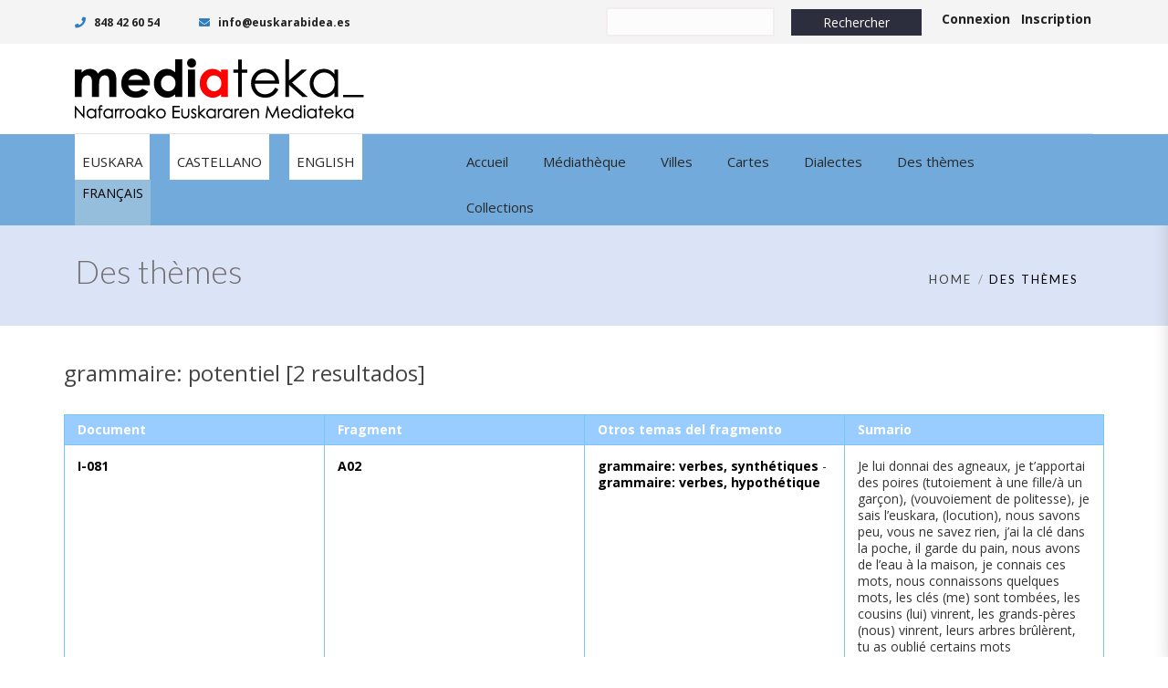

--- FILE ---
content_type: text/html; charset=UTF-8
request_url: https://www.mediateka.eus/fr/des-themes/?id=4909
body_size: 15323
content:

<!DOCTYPE html>
<html 
      lang="fr-FR">
<head>
  <meta charset="UTF-8">
  <meta name="viewport" content="width=device-width, initial-scale=1">
  <link rel="profile" href="http://gmpg.org/xfn/11">
  <link rel="pingback" href="https://www.mediateka.eus/xmlrpc.php">

   <link rel="icon" href="">  <!-- Custom Css -->
  <title>Des thèmes &#8211; Mediateka</title>
<meta name='robots' content='max-image-preview:large' />
	<style>img:is([sizes="auto" i], [sizes^="auto," i]) { contain-intrinsic-size: 3000px 1500px }</style>
	<link rel="alternate" hreflang="eu" href="https://www.mediateka.eus/eu/gaiak/?id=4909" />
<link rel="alternate" hreflang="es" href="https://www.mediateka.eus/es/temas/?id=4909" />
<link rel="alternate" hreflang="en" href="https://www.mediateka.eus/en/themes/?id=4909" />
<link rel="alternate" hreflang="fr" href="https://www.mediateka.eus/fr/des-themes/?id=4909" />
<link rel="alternate" hreflang="x-default" href="https://www.mediateka.eus/es/temas/?id=4909" />
<link rel='dns-prefetch' href='//static.addtoany.com' />
<link rel='dns-prefetch' href='//use.fontawesome.com' />
<link rel='dns-prefetch' href='//fonts.googleapis.com' />
<link rel='preconnect' href='https://fonts.gstatic.com' crossorigin />
<link rel="alternate" type="application/rss+xml" title="Mediateka &raquo; Flux" href="https://www.mediateka.eus/fr/feed/" />
<link rel="alternate" type="application/rss+xml" title="Mediateka &raquo; Flux des commentaires" href="https://www.mediateka.eus/fr/comments/feed/" />
<script type="text/javascript">
/* <![CDATA[ */
window._wpemojiSettings = {"baseUrl":"https:\/\/s.w.org\/images\/core\/emoji\/16.0.1\/72x72\/","ext":".png","svgUrl":"https:\/\/s.w.org\/images\/core\/emoji\/16.0.1\/svg\/","svgExt":".svg","source":{"concatemoji":"https:\/\/www.mediateka.eus\/wp-includes\/js\/wp-emoji-release.min.js?ver=6.8.3"}};
/*! This file is auto-generated */
!function(s,n){var o,i,e;function c(e){try{var t={supportTests:e,timestamp:(new Date).valueOf()};sessionStorage.setItem(o,JSON.stringify(t))}catch(e){}}function p(e,t,n){e.clearRect(0,0,e.canvas.width,e.canvas.height),e.fillText(t,0,0);var t=new Uint32Array(e.getImageData(0,0,e.canvas.width,e.canvas.height).data),a=(e.clearRect(0,0,e.canvas.width,e.canvas.height),e.fillText(n,0,0),new Uint32Array(e.getImageData(0,0,e.canvas.width,e.canvas.height).data));return t.every(function(e,t){return e===a[t]})}function u(e,t){e.clearRect(0,0,e.canvas.width,e.canvas.height),e.fillText(t,0,0);for(var n=e.getImageData(16,16,1,1),a=0;a<n.data.length;a++)if(0!==n.data[a])return!1;return!0}function f(e,t,n,a){switch(t){case"flag":return n(e,"\ud83c\udff3\ufe0f\u200d\u26a7\ufe0f","\ud83c\udff3\ufe0f\u200b\u26a7\ufe0f")?!1:!n(e,"\ud83c\udde8\ud83c\uddf6","\ud83c\udde8\u200b\ud83c\uddf6")&&!n(e,"\ud83c\udff4\udb40\udc67\udb40\udc62\udb40\udc65\udb40\udc6e\udb40\udc67\udb40\udc7f","\ud83c\udff4\u200b\udb40\udc67\u200b\udb40\udc62\u200b\udb40\udc65\u200b\udb40\udc6e\u200b\udb40\udc67\u200b\udb40\udc7f");case"emoji":return!a(e,"\ud83e\udedf")}return!1}function g(e,t,n,a){var r="undefined"!=typeof WorkerGlobalScope&&self instanceof WorkerGlobalScope?new OffscreenCanvas(300,150):s.createElement("canvas"),o=r.getContext("2d",{willReadFrequently:!0}),i=(o.textBaseline="top",o.font="600 32px Arial",{});return e.forEach(function(e){i[e]=t(o,e,n,a)}),i}function t(e){var t=s.createElement("script");t.src=e,t.defer=!0,s.head.appendChild(t)}"undefined"!=typeof Promise&&(o="wpEmojiSettingsSupports",i=["flag","emoji"],n.supports={everything:!0,everythingExceptFlag:!0},e=new Promise(function(e){s.addEventListener("DOMContentLoaded",e,{once:!0})}),new Promise(function(t){var n=function(){try{var e=JSON.parse(sessionStorage.getItem(o));if("object"==typeof e&&"number"==typeof e.timestamp&&(new Date).valueOf()<e.timestamp+604800&&"object"==typeof e.supportTests)return e.supportTests}catch(e){}return null}();if(!n){if("undefined"!=typeof Worker&&"undefined"!=typeof OffscreenCanvas&&"undefined"!=typeof URL&&URL.createObjectURL&&"undefined"!=typeof Blob)try{var e="postMessage("+g.toString()+"("+[JSON.stringify(i),f.toString(),p.toString(),u.toString()].join(",")+"));",a=new Blob([e],{type:"text/javascript"}),r=new Worker(URL.createObjectURL(a),{name:"wpTestEmojiSupports"});return void(r.onmessage=function(e){c(n=e.data),r.terminate(),t(n)})}catch(e){}c(n=g(i,f,p,u))}t(n)}).then(function(e){for(var t in e)n.supports[t]=e[t],n.supports.everything=n.supports.everything&&n.supports[t],"flag"!==t&&(n.supports.everythingExceptFlag=n.supports.everythingExceptFlag&&n.supports[t]);n.supports.everythingExceptFlag=n.supports.everythingExceptFlag&&!n.supports.flag,n.DOMReady=!1,n.readyCallback=function(){n.DOMReady=!0}}).then(function(){return e}).then(function(){var e;n.supports.everything||(n.readyCallback(),(e=n.source||{}).concatemoji?t(e.concatemoji):e.wpemoji&&e.twemoji&&(t(e.twemoji),t(e.wpemoji)))}))}((window,document),window._wpemojiSettings);
/* ]]> */
</script>
<style id='wp-emoji-styles-inline-css' type='text/css'>

	img.wp-smiley, img.emoji {
		display: inline !important;
		border: none !important;
		box-shadow: none !important;
		height: 1em !important;
		width: 1em !important;
		margin: 0 0.07em !important;
		vertical-align: -0.1em !important;
		background: none !important;
		padding: 0 !important;
	}
</style>
<link rel='stylesheet' id='wp-block-library-css' href='https://www.mediateka.eus/wp-includes/css/dist/block-library/style.min.css?ver=6.8.3' type='text/css' media='all' />
<style id='classic-theme-styles-inline-css' type='text/css'>
/*! This file is auto-generated */
.wp-block-button__link{color:#fff;background-color:#32373c;border-radius:9999px;box-shadow:none;text-decoration:none;padding:calc(.667em + 2px) calc(1.333em + 2px);font-size:1.125em}.wp-block-file__button{background:#32373c;color:#fff;text-decoration:none}
</style>
<style id='font-awesome-svg-styles-default-inline-css' type='text/css'>
.svg-inline--fa {
  display: inline-block;
  height: 1em;
  overflow: visible;
  vertical-align: -.125em;
}
</style>
<link rel='stylesheet' id='font-awesome-svg-styles-css' href='https://www.mediateka.eus/wp-content/uploads/font-awesome/v5.10.1/css/svg-with-js.css' type='text/css' media='all' />
<style id='font-awesome-svg-styles-inline-css' type='text/css'>
   .wp-block-font-awesome-icon svg::before,
   .wp-rich-text-font-awesome-icon svg::before {content: unset;}
</style>
<style id='global-styles-inline-css' type='text/css'>
:root{--wp--preset--aspect-ratio--square: 1;--wp--preset--aspect-ratio--4-3: 4/3;--wp--preset--aspect-ratio--3-4: 3/4;--wp--preset--aspect-ratio--3-2: 3/2;--wp--preset--aspect-ratio--2-3: 2/3;--wp--preset--aspect-ratio--16-9: 16/9;--wp--preset--aspect-ratio--9-16: 9/16;--wp--preset--color--black: #000000;--wp--preset--color--cyan-bluish-gray: #abb8c3;--wp--preset--color--white: #ffffff;--wp--preset--color--pale-pink: #f78da7;--wp--preset--color--vivid-red: #cf2e2e;--wp--preset--color--luminous-vivid-orange: #ff6900;--wp--preset--color--luminous-vivid-amber: #fcb900;--wp--preset--color--light-green-cyan: #7bdcb5;--wp--preset--color--vivid-green-cyan: #00d084;--wp--preset--color--pale-cyan-blue: #8ed1fc;--wp--preset--color--vivid-cyan-blue: #0693e3;--wp--preset--color--vivid-purple: #9b51e0;--wp--preset--gradient--vivid-cyan-blue-to-vivid-purple: linear-gradient(135deg,rgba(6,147,227,1) 0%,rgb(155,81,224) 100%);--wp--preset--gradient--light-green-cyan-to-vivid-green-cyan: linear-gradient(135deg,rgb(122,220,180) 0%,rgb(0,208,130) 100%);--wp--preset--gradient--luminous-vivid-amber-to-luminous-vivid-orange: linear-gradient(135deg,rgba(252,185,0,1) 0%,rgba(255,105,0,1) 100%);--wp--preset--gradient--luminous-vivid-orange-to-vivid-red: linear-gradient(135deg,rgba(255,105,0,1) 0%,rgb(207,46,46) 100%);--wp--preset--gradient--very-light-gray-to-cyan-bluish-gray: linear-gradient(135deg,rgb(238,238,238) 0%,rgb(169,184,195) 100%);--wp--preset--gradient--cool-to-warm-spectrum: linear-gradient(135deg,rgb(74,234,220) 0%,rgb(151,120,209) 20%,rgb(207,42,186) 40%,rgb(238,44,130) 60%,rgb(251,105,98) 80%,rgb(254,248,76) 100%);--wp--preset--gradient--blush-light-purple: linear-gradient(135deg,rgb(255,206,236) 0%,rgb(152,150,240) 100%);--wp--preset--gradient--blush-bordeaux: linear-gradient(135deg,rgb(254,205,165) 0%,rgb(254,45,45) 50%,rgb(107,0,62) 100%);--wp--preset--gradient--luminous-dusk: linear-gradient(135deg,rgb(255,203,112) 0%,rgb(199,81,192) 50%,rgb(65,88,208) 100%);--wp--preset--gradient--pale-ocean: linear-gradient(135deg,rgb(255,245,203) 0%,rgb(182,227,212) 50%,rgb(51,167,181) 100%);--wp--preset--gradient--electric-grass: linear-gradient(135deg,rgb(202,248,128) 0%,rgb(113,206,126) 100%);--wp--preset--gradient--midnight: linear-gradient(135deg,rgb(2,3,129) 0%,rgb(40,116,252) 100%);--wp--preset--font-size--small: 13px;--wp--preset--font-size--medium: 20px;--wp--preset--font-size--large: 36px;--wp--preset--font-size--x-large: 42px;--wp--preset--spacing--20: 0.44rem;--wp--preset--spacing--30: 0.67rem;--wp--preset--spacing--40: 1rem;--wp--preset--spacing--50: 1.5rem;--wp--preset--spacing--60: 2.25rem;--wp--preset--spacing--70: 3.38rem;--wp--preset--spacing--80: 5.06rem;--wp--preset--shadow--natural: 6px 6px 9px rgba(0, 0, 0, 0.2);--wp--preset--shadow--deep: 12px 12px 50px rgba(0, 0, 0, 0.4);--wp--preset--shadow--sharp: 6px 6px 0px rgba(0, 0, 0, 0.2);--wp--preset--shadow--outlined: 6px 6px 0px -3px rgba(255, 255, 255, 1), 6px 6px rgba(0, 0, 0, 1);--wp--preset--shadow--crisp: 6px 6px 0px rgba(0, 0, 0, 1);}:where(.is-layout-flex){gap: 0.5em;}:where(.is-layout-grid){gap: 0.5em;}body .is-layout-flex{display: flex;}.is-layout-flex{flex-wrap: wrap;align-items: center;}.is-layout-flex > :is(*, div){margin: 0;}body .is-layout-grid{display: grid;}.is-layout-grid > :is(*, div){margin: 0;}:where(.wp-block-columns.is-layout-flex){gap: 2em;}:where(.wp-block-columns.is-layout-grid){gap: 2em;}:where(.wp-block-post-template.is-layout-flex){gap: 1.25em;}:where(.wp-block-post-template.is-layout-grid){gap: 1.25em;}.has-black-color{color: var(--wp--preset--color--black) !important;}.has-cyan-bluish-gray-color{color: var(--wp--preset--color--cyan-bluish-gray) !important;}.has-white-color{color: var(--wp--preset--color--white) !important;}.has-pale-pink-color{color: var(--wp--preset--color--pale-pink) !important;}.has-vivid-red-color{color: var(--wp--preset--color--vivid-red) !important;}.has-luminous-vivid-orange-color{color: var(--wp--preset--color--luminous-vivid-orange) !important;}.has-luminous-vivid-amber-color{color: var(--wp--preset--color--luminous-vivid-amber) !important;}.has-light-green-cyan-color{color: var(--wp--preset--color--light-green-cyan) !important;}.has-vivid-green-cyan-color{color: var(--wp--preset--color--vivid-green-cyan) !important;}.has-pale-cyan-blue-color{color: var(--wp--preset--color--pale-cyan-blue) !important;}.has-vivid-cyan-blue-color{color: var(--wp--preset--color--vivid-cyan-blue) !important;}.has-vivid-purple-color{color: var(--wp--preset--color--vivid-purple) !important;}.has-black-background-color{background-color: var(--wp--preset--color--black) !important;}.has-cyan-bluish-gray-background-color{background-color: var(--wp--preset--color--cyan-bluish-gray) !important;}.has-white-background-color{background-color: var(--wp--preset--color--white) !important;}.has-pale-pink-background-color{background-color: var(--wp--preset--color--pale-pink) !important;}.has-vivid-red-background-color{background-color: var(--wp--preset--color--vivid-red) !important;}.has-luminous-vivid-orange-background-color{background-color: var(--wp--preset--color--luminous-vivid-orange) !important;}.has-luminous-vivid-amber-background-color{background-color: var(--wp--preset--color--luminous-vivid-amber) !important;}.has-light-green-cyan-background-color{background-color: var(--wp--preset--color--light-green-cyan) !important;}.has-vivid-green-cyan-background-color{background-color: var(--wp--preset--color--vivid-green-cyan) !important;}.has-pale-cyan-blue-background-color{background-color: var(--wp--preset--color--pale-cyan-blue) !important;}.has-vivid-cyan-blue-background-color{background-color: var(--wp--preset--color--vivid-cyan-blue) !important;}.has-vivid-purple-background-color{background-color: var(--wp--preset--color--vivid-purple) !important;}.has-black-border-color{border-color: var(--wp--preset--color--black) !important;}.has-cyan-bluish-gray-border-color{border-color: var(--wp--preset--color--cyan-bluish-gray) !important;}.has-white-border-color{border-color: var(--wp--preset--color--white) !important;}.has-pale-pink-border-color{border-color: var(--wp--preset--color--pale-pink) !important;}.has-vivid-red-border-color{border-color: var(--wp--preset--color--vivid-red) !important;}.has-luminous-vivid-orange-border-color{border-color: var(--wp--preset--color--luminous-vivid-orange) !important;}.has-luminous-vivid-amber-border-color{border-color: var(--wp--preset--color--luminous-vivid-amber) !important;}.has-light-green-cyan-border-color{border-color: var(--wp--preset--color--light-green-cyan) !important;}.has-vivid-green-cyan-border-color{border-color: var(--wp--preset--color--vivid-green-cyan) !important;}.has-pale-cyan-blue-border-color{border-color: var(--wp--preset--color--pale-cyan-blue) !important;}.has-vivid-cyan-blue-border-color{border-color: var(--wp--preset--color--vivid-cyan-blue) !important;}.has-vivid-purple-border-color{border-color: var(--wp--preset--color--vivid-purple) !important;}.has-vivid-cyan-blue-to-vivid-purple-gradient-background{background: var(--wp--preset--gradient--vivid-cyan-blue-to-vivid-purple) !important;}.has-light-green-cyan-to-vivid-green-cyan-gradient-background{background: var(--wp--preset--gradient--light-green-cyan-to-vivid-green-cyan) !important;}.has-luminous-vivid-amber-to-luminous-vivid-orange-gradient-background{background: var(--wp--preset--gradient--luminous-vivid-amber-to-luminous-vivid-orange) !important;}.has-luminous-vivid-orange-to-vivid-red-gradient-background{background: var(--wp--preset--gradient--luminous-vivid-orange-to-vivid-red) !important;}.has-very-light-gray-to-cyan-bluish-gray-gradient-background{background: var(--wp--preset--gradient--very-light-gray-to-cyan-bluish-gray) !important;}.has-cool-to-warm-spectrum-gradient-background{background: var(--wp--preset--gradient--cool-to-warm-spectrum) !important;}.has-blush-light-purple-gradient-background{background: var(--wp--preset--gradient--blush-light-purple) !important;}.has-blush-bordeaux-gradient-background{background: var(--wp--preset--gradient--blush-bordeaux) !important;}.has-luminous-dusk-gradient-background{background: var(--wp--preset--gradient--luminous-dusk) !important;}.has-pale-ocean-gradient-background{background: var(--wp--preset--gradient--pale-ocean) !important;}.has-electric-grass-gradient-background{background: var(--wp--preset--gradient--electric-grass) !important;}.has-midnight-gradient-background{background: var(--wp--preset--gradient--midnight) !important;}.has-small-font-size{font-size: var(--wp--preset--font-size--small) !important;}.has-medium-font-size{font-size: var(--wp--preset--font-size--medium) !important;}.has-large-font-size{font-size: var(--wp--preset--font-size--large) !important;}.has-x-large-font-size{font-size: var(--wp--preset--font-size--x-large) !important;}
:where(.wp-block-post-template.is-layout-flex){gap: 1.25em;}:where(.wp-block-post-template.is-layout-grid){gap: 1.25em;}
:where(.wp-block-columns.is-layout-flex){gap: 2em;}:where(.wp-block-columns.is-layout-grid){gap: 2em;}
:root :where(.wp-block-pullquote){font-size: 1.5em;line-height: 1.6;}
</style>
<link rel='stylesheet' id='contact-form-7-css' href='https://www.mediateka.eus/wp-content/plugins/contact-form-7/includes/css/styles.css?ver=6.1.3' type='text/css' media='all' />
<link rel='stylesheet' id='rs-plugin-settings-css' href='https://www.mediateka.eus/wp-content/plugins/revslider/public/assets/css/settings.css?ver=5.4.8.3' type='text/css' media='all' />
<style id='rs-plugin-settings-inline-css' type='text/css'>
#rs-demo-id {}
</style>
<style id='woocommerce-inline-inline-css' type='text/css'>
.woocommerce form .form-row .required { visibility: visible; }
</style>
<link rel='stylesheet' id='wpml-legacy-dropdown-0-css' href='https://www.mediateka.eus/wp-content/plugins/sitepress-multilingual-cms/templates/language-switchers/legacy-dropdown/style.min.css?ver=1' type='text/css' media='all' />
<link rel='stylesheet' id='mediateka-css' href='https://www.mediateka.eus/wp-content/plugins/mediateka/css/estilos.css?ver=6.8.3' type='text/css' media='all' />
<link rel='stylesheet' id='googleMaps-css' href='https://www.mediateka.eus/wp-content/plugins/mediateka/css/googleMaps.css?ver=6.8.3' type='text/css' media='all' />
<link rel='stylesheet' id='bubble-css' href='https://www.mediateka.eus/wp-content/plugins/mediateka/css/bubble.css?ver=6.8.3' type='text/css' media='all' />
<link rel='stylesheet' id='cms-navigation-style-base-css' href='https://www.mediateka.eus/wp-content/plugins/wpml-cms-nav/res/css/cms-navigation-base.css?ver=1.5.6' type='text/css' media='screen' />
<link rel='stylesheet' id='cms-navigation-style-css' href='https://www.mediateka.eus/wp-content/plugins/wpml-cms-nav/res/css/cms-navigation.css?ver=1.5.6' type='text/css' media='screen' />
<link rel='stylesheet' id='brands-styles-css' href='https://www.mediateka.eus/wp-content/plugins/woocommerce/assets/css/brands.css?ver=10.3.7' type='text/css' media='all' />
<link rel='stylesheet' id='mf_parent_style-css' href='https://www.mediateka.eus/wp-content/themes/mf/style.css?ver=3.3' type='text/css' media='all' />
<link rel='stylesheet' id='mf_parent_style_child_style-css' href='https://www.mediateka.eus/wp-content/themes/mf-child/style.css?ver=2.5.0' type='text/css' media='all' />
<link rel='stylesheet' id='mf-bootstrap-css-css' href='https://www.mediateka.eus/wp-content/themes/mf/assets/bootstrap/css/bootstrap.min.css?ver=1761647064' type='text/css' media='all' />
<link rel='stylesheet' id='mf-fontawesome-css' href='https://www.mediateka.eus/wp-content/themes/mf/assets/fontawesome/font-awesome.css?ver=1761647064' type='text/css' media='all' />
<link rel='stylesheet' id='woocommerce-css' href='https://www.mediateka.eus/wp-content/themes/mf/assets/css/woocommerce.css?ver=1761647064' type='text/css' media='all' />
<link rel='stylesheet' id='woocommerce-mobile-css' href='https://www.mediateka.eus/wp-content/themes/mf/assets/css/woocommerce-mobile.css?ver=1761647064' type='text/css' media='only screen and (max-width: 768px)' />
<link rel='stylesheet' id='mf-menu-css' href='https://www.mediateka.eus/wp-content/themes/mf/assets/css/menu.css?ver=1761647064' type='text/css' media='all' />
<link rel='stylesheet' id='mf-color-css' href='https://www.mediateka.eus/wp-content/themes/mf/assets/css/color/custom-color.php?ver=1761647064' type='text/css' media='all' />
<link rel='stylesheet' id='mf-helper-elements-css' href='https://www.mediateka.eus/wp-content/themes/mf/assets/css/helper-elements.css?ver=1761647064' type='text/css' media='all' />
<link rel='stylesheet' id='mf-animate-css' href='https://www.mediateka.eus/wp-content/themes/mf/assets/css/animate.css?ver=1761647064' type='text/css' media='all' />
<link rel='stylesheet' id='mf-style-css' href='https://www.mediateka.eus/wp-content/themes/mf/assets/css/style.css?ver=1761647064' type='text/css' media='all' />
<link rel='stylesheet' id='wp-members-css' href='https://www.mediateka.eus/wp-content/plugins/wp-members/assets/css/forms/generic-no-float.min.css?ver=3.5.4.3' type='text/css' media='all' />
<link rel='stylesheet' id='font-awesome-official-css' href='https://use.fontawesome.com/releases/v5.10.1/css/all.css' type='text/css' media='all' integrity="sha384-wxqG4glGB3nlqX0bi23nmgwCSjWIW13BdLUEYC4VIMehfbcro/ATkyDsF/AbIOVe" crossorigin="anonymous" />
<link rel='stylesheet' id='js_composer_front-css' href='https://www.mediateka.eus/wp-content/plugins/js_composer/assets/css/js_composer.min.css?ver=7.8' type='text/css' media='all' />
<link rel='stylesheet' id='addtoany-css' href='https://www.mediateka.eus/wp-content/plugins/add-to-any/addtoany.min.css?ver=1.16' type='text/css' media='all' />
<link rel='stylesheet' id='mpc-massive-style-css' href='https://www.mediateka.eus/wp-content/plugins/mpc-massive/assets/css/mpc-styles.css?ver=2.4.6' type='text/css' media='all' />
<link rel="preload" as="style" href="https://fonts.googleapis.com/css?family=Open%20Sans:300,400,500,600,700,800,300italic,400italic,500italic,600italic,700italic,800italic%7CLato:400,300&#038;display=swap&#038;ver=6.8.3" /><link rel="stylesheet" href="https://fonts.googleapis.com/css?family=Open%20Sans:300,400,500,600,700,800,300italic,400italic,500italic,600italic,700italic,800italic%7CLato:400,300&#038;display=swap&#038;ver=6.8.3" media="print" onload="this.media='all'"><noscript><link rel="stylesheet" href="https://fonts.googleapis.com/css?family=Open%20Sans:300,400,500,600,700,800,300italic,400italic,500italic,600italic,700italic,800italic%7CLato:400,300&#038;display=swap&#038;ver=6.8.3" /></noscript><link rel='stylesheet' id='font-awesome-official-v4shim-css' href='https://use.fontawesome.com/releases/v5.10.1/css/v4-shims.css' type='text/css' media='all' integrity="sha384-i1lF6V7EeiD7KOgGLtAvJiK1GAQx4ogzG6B9gpEaDuHSLZuM3sFtPZrI6H2Gzqs6" crossorigin="anonymous" />
<style id='font-awesome-official-v4shim-inline-css' type='text/css'>
@font-face {
font-family: "FontAwesome";
font-display: block;
src: url("https://use.fontawesome.com/releases/v5.10.1/webfonts/fa-brands-400.eot"),
		url("https://use.fontawesome.com/releases/v5.10.1/webfonts/fa-brands-400.eot?#iefix") format("embedded-opentype"),
		url("https://use.fontawesome.com/releases/v5.10.1/webfonts/fa-brands-400.woff2") format("woff2"),
		url("https://use.fontawesome.com/releases/v5.10.1/webfonts/fa-brands-400.woff") format("woff"),
		url("https://use.fontawesome.com/releases/v5.10.1/webfonts/fa-brands-400.ttf") format("truetype"),
		url("https://use.fontawesome.com/releases/v5.10.1/webfonts/fa-brands-400.svg#fontawesome") format("svg");
}

@font-face {
font-family: "FontAwesome";
font-display: block;
src: url("https://use.fontawesome.com/releases/v5.10.1/webfonts/fa-solid-900.eot"),
		url("https://use.fontawesome.com/releases/v5.10.1/webfonts/fa-solid-900.eot?#iefix") format("embedded-opentype"),
		url("https://use.fontawesome.com/releases/v5.10.1/webfonts/fa-solid-900.woff2") format("woff2"),
		url("https://use.fontawesome.com/releases/v5.10.1/webfonts/fa-solid-900.woff") format("woff"),
		url("https://use.fontawesome.com/releases/v5.10.1/webfonts/fa-solid-900.ttf") format("truetype"),
		url("https://use.fontawesome.com/releases/v5.10.1/webfonts/fa-solid-900.svg#fontawesome") format("svg");
}

@font-face {
font-family: "FontAwesome";
font-display: block;
src: url("https://use.fontawesome.com/releases/v5.10.1/webfonts/fa-regular-400.eot"),
		url("https://use.fontawesome.com/releases/v5.10.1/webfonts/fa-regular-400.eot?#iefix") format("embedded-opentype"),
		url("https://use.fontawesome.com/releases/v5.10.1/webfonts/fa-regular-400.woff2") format("woff2"),
		url("https://use.fontawesome.com/releases/v5.10.1/webfonts/fa-regular-400.woff") format("woff"),
		url("https://use.fontawesome.com/releases/v5.10.1/webfonts/fa-regular-400.ttf") format("truetype"),
		url("https://use.fontawesome.com/releases/v5.10.1/webfonts/fa-regular-400.svg#fontawesome") format("svg");
unicode-range: U+F004-F005,U+F007,U+F017,U+F022,U+F024,U+F02E,U+F03E,U+F044,U+F057-F059,U+F06E,U+F070,U+F075,U+F07B-F07C,U+F080,U+F086,U+F089,U+F094,U+F09D,U+F0A0,U+F0A4-F0A7,U+F0C5,U+F0C7-F0C8,U+F0E0,U+F0EB,U+F0F3,U+F0F8,U+F0FE,U+F111,U+F118-F11A,U+F11C,U+F133,U+F144,U+F146,U+F14A,U+F14D-F14E,U+F150-F152,U+F15B-F15C,U+F164-F165,U+F185-F186,U+F191-F192,U+F1AD,U+F1C1-F1C9,U+F1CD,U+F1D8,U+F1E3,U+F1EA,U+F1F6,U+F1F9,U+F20A,U+F247-F249,U+F24D,U+F254-F25B,U+F25D,U+F267,U+F271-F274,U+F279,U+F28B,U+F28D,U+F2B5-F2B6,U+F2B9,U+F2BB,U+F2BD,U+F2C1-F2C2,U+F2D0,U+F2D2,U+F2DC,U+F2ED,U+F328,U+F358-F35B,U+F3A5,U+F3D1,U+F410,U+F4AD;
}
</style>
<script type="text/javascript" id="addtoany-core-js-before">
/* <![CDATA[ */
window.a2a_config=window.a2a_config||{};a2a_config.callbacks=[];a2a_config.overlays=[];a2a_config.templates={};a2a_localize = {
	Share: "Partager",
	Save: "Enregistrer",
	Subscribe: "S'abonner",
	Email: "E-mail",
	Bookmark: "Marque-page",
	ShowAll: "Montrer tout",
	ShowLess: "Montrer moins",
	FindServices: "Trouver des service(s)",
	FindAnyServiceToAddTo: "Trouver instantan&eacute;ment des services &agrave; ajouter &agrave;",
	PoweredBy: "Propuls&eacute; par",
	ShareViaEmail: "Partager par e-mail",
	SubscribeViaEmail: "S’abonner par e-mail",
	BookmarkInYourBrowser: "Ajouter un signet dans votre navigateur",
	BookmarkInstructions: "Appuyez sur Ctrl+D ou \u2318+D pour mettre cette page en signet",
	AddToYourFavorites: "Ajouter &agrave; vos favoris",
	SendFromWebOrProgram: "Envoyer depuis n’importe quelle adresse e-mail ou logiciel e-mail",
	EmailProgram: "Programme d’e-mail",
	More: "Plus&#8230;",
	ThanksForSharing: "Merci de partager !",
	ThanksForFollowing: "Merci de nous suivre !"
};
/* ]]> */
</script>
<script type="text/javascript" defer src="https://static.addtoany.com/menu/page.js" id="addtoany-core-js"></script>
<script type="text/javascript" src="https://www.mediateka.eus/wp-includes/js/jquery/jquery.min.js?ver=3.7.1" id="jquery-core-js"></script>
<script type="text/javascript" src="https://www.mediateka.eus/wp-includes/js/jquery/jquery-migrate.min.js?ver=3.4.1" id="jquery-migrate-js"></script>
<script type="text/javascript" defer src="https://www.mediateka.eus/wp-content/plugins/add-to-any/addtoany.min.js?ver=1.1" id="addtoany-jquery-js"></script>
<script type="text/javascript" src="https://www.mediateka.eus/wp-content/plugins/revslider/public/assets/js/jquery.themepunch.tools.min.js?ver=5.4.8.3" id="tp-tools-js"></script>
<script type="text/javascript" src="https://www.mediateka.eus/wp-content/plugins/revslider/public/assets/js/jquery.themepunch.revolution.min.js?ver=5.4.8.3" id="revmin-js"></script>
<script type="text/javascript" src="https://www.mediateka.eus/wp-content/plugins/woocommerce/assets/js/jquery-blockui/jquery.blockUI.min.js?ver=2.7.0-wc.10.3.7" id="wc-jquery-blockui-js" data-wp-strategy="defer"></script>
<script type="text/javascript" id="wc-add-to-cart-js-extra">
/* <![CDATA[ */
var wc_add_to_cart_params = {"ajax_url":"\/wp-admin\/admin-ajax.php?lang=fr","wc_ajax_url":"\/fr\/?wc-ajax=%%endpoint%%","i18n_view_cart":"Voir le panier","cart_url":"https:\/\/www.mediateka.eus\/fr\/panier\/","is_cart":"","cart_redirect_after_add":"no"};
/* ]]> */
</script>
<script type="text/javascript" src="https://www.mediateka.eus/wp-content/plugins/woocommerce/assets/js/frontend/add-to-cart.min.js?ver=10.3.7" id="wc-add-to-cart-js" data-wp-strategy="defer"></script>
<script type="text/javascript" src="https://www.mediateka.eus/wp-content/plugins/woocommerce/assets/js/js-cookie/js.cookie.min.js?ver=2.1.4-wc.10.3.7" id="wc-js-cookie-js" defer="defer" data-wp-strategy="defer"></script>
<script type="text/javascript" id="woocommerce-js-extra">
/* <![CDATA[ */
var woocommerce_params = {"ajax_url":"\/wp-admin\/admin-ajax.php?lang=fr","wc_ajax_url":"\/fr\/?wc-ajax=%%endpoint%%","i18n_password_show":"Afficher le mot de passe","i18n_password_hide":"Masquer le mot de passe"};
/* ]]> */
</script>
<script type="text/javascript" src="https://www.mediateka.eus/wp-content/plugins/woocommerce/assets/js/frontend/woocommerce.min.js?ver=10.3.7" id="woocommerce-js" defer="defer" data-wp-strategy="defer"></script>
<script type="text/javascript" src="https://www.mediateka.eus/wp-content/plugins/sitepress-multilingual-cms/templates/language-switchers/legacy-dropdown/script.min.js?ver=1" id="wpml-legacy-dropdown-0-js"></script>
<script type="text/javascript" src="https://www.mediateka.eus/wp-content/plugins/js_composer/assets/js/vendors/woocommerce-add-to-cart.js?ver=7.8" id="vc_woocommerce-add-to-cart-js-js"></script>
<script type="text/javascript" src="https://www.mediateka.eus/wp-content/plugins/mediateka/js/funcionalidades.js?ver=6.8.3" id="mediateka-js"></script>
<script></script><link rel="https://api.w.org/" href="https://www.mediateka.eus/fr/wp-json/" /><link rel="alternate" title="JSON" type="application/json" href="https://www.mediateka.eus/fr/wp-json/wp/v2/pages/63065" /><link rel="EditURI" type="application/rsd+xml" title="RSD" href="https://www.mediateka.eus/xmlrpc.php?rsd" />
<meta name="generator" content="WordPress 6.8.3" />
<meta name="generator" content="WooCommerce 10.3.7" />
<link rel="canonical" href="https://www.mediateka.eus/fr/des-themes/" />
<link rel='shortlink' href='https://www.mediateka.eus/fr/?p=63065' />
<link rel="alternate" title="oEmbed (JSON)" type="application/json+oembed" href="https://www.mediateka.eus/fr/wp-json/oembed/1.0/embed?url=https%3A%2F%2Fwww.mediateka.eus%2Ffr%2Fdes-themes%2F" />
<link rel="alternate" title="oEmbed (XML)" type="text/xml+oembed" href="https://www.mediateka.eus/fr/wp-json/oembed/1.0/embed?url=https%3A%2F%2Fwww.mediateka.eus%2Ffr%2Fdes-themes%2F&#038;format=xml" />
<meta name="generator" content="Redux 4.5.8" /><meta name="generator" content="WPML ver:4.8.4 stt:16,1,4,2;" />

		<!-- GA Google Analytics @ https://m0n.co/ga -->
		<script>
			(function(i,s,o,g,r,a,m){i['GoogleAnalyticsObject']=r;i[r]=i[r]||function(){
			(i[r].q=i[r].q||[]).push(arguments)},i[r].l=1*new Date();a=s.createElement(o),
			m=s.getElementsByTagName(o)[0];a.async=1;a.src=g;m.parentNode.insertBefore(a,m)
			})(window,document,'script','https://www.google-analytics.com/analytics.js','ga');
			ga('create', 'UA-15940558-1', 'auto');
			ga('send', 'pageview');
		</script>

		<noscript><style>.woocommerce-product-gallery{ opacity: 1 !important; }</style></noscript>
	<meta name="generator" content="Powered by WPBakery Page Builder - drag and drop page builder for WordPress."/>
<meta name="generator" content="Powered by Slider Revolution 5.4.8.3 - responsive, Mobile-Friendly Slider Plugin for WordPress with comfortable drag and drop interface." />
<script type="text/javascript">function setREVStartSize(e){									
						try{ e.c=jQuery(e.c);var i=jQuery(window).width(),t=9999,r=0,n=0,l=0,f=0,s=0,h=0;
							if(e.responsiveLevels&&(jQuery.each(e.responsiveLevels,function(e,f){f>i&&(t=r=f,l=e),i>f&&f>r&&(r=f,n=e)}),t>r&&(l=n)),f=e.gridheight[l]||e.gridheight[0]||e.gridheight,s=e.gridwidth[l]||e.gridwidth[0]||e.gridwidth,h=i/s,h=h>1?1:h,f=Math.round(h*f),"fullscreen"==e.sliderLayout){var u=(e.c.width(),jQuery(window).height());if(void 0!=e.fullScreenOffsetContainer){var c=e.fullScreenOffsetContainer.split(",");if (c) jQuery.each(c,function(e,i){u=jQuery(i).length>0?u-jQuery(i).outerHeight(!0):u}),e.fullScreenOffset.split("%").length>1&&void 0!=e.fullScreenOffset&&e.fullScreenOffset.length>0?u-=jQuery(window).height()*parseInt(e.fullScreenOffset,0)/100:void 0!=e.fullScreenOffset&&e.fullScreenOffset.length>0&&(u-=parseInt(e.fullScreenOffset,0))}f=u}else void 0!=e.minHeight&&f<e.minHeight&&(f=e.minHeight);e.c.closest(".rev_slider_wrapper").css({height:f})					
						}catch(d){console.log("Failure at Presize of Slider:"+d)}						
					};</script>
		<style type="text/css" id="wp-custom-css">
			.menu-top-bar-right-container{float:right;}

table{background:inherit}		</style>
		<style id="mf_options-dynamic-css" title="dynamic-css" class="redux-options-output">body{background-color:#ffffff !important;}.logo img{width:318px;}#header.fixed-position .logo img{width:175px;}.logo-mob img{width:150px;}#header.style12 .header-top:after{background-color:#f4f4f4;}#header .header-cent:after{background-color:#FFFFFF;}#header.style12 #nav:after{background-color:#72aadb;}#header.style18 .header-top{background-color:#f4f4f4;}#header.style12 #nav .quote-btn{background-color:#7c8fb0;}#header.style12 .logo{margin-top:0px;margin-right:0px;margin-bottom:0px;margin-left:0px;}.mob-menu > ul > li > a > span{font-family:"Open Sans";font-weight:400;font-style:normal;font-size:15px;}.mob-header-top{background:#FFFFFF;}.mob-header-content{background:#FFFFFF;}.mob-menu li a, .mob-header-content .header-top-menu ul li a{color:#999999;}.mob-header-content .slogan{color:#999999;}.mob-menu li a, .mob-header-content .header-top-menu ul li a {border-top:0px solid #999999;border-bottom:1px solid #999999;border-left:0px solid #999999;border-right:0px solid #999999;}.page-banner .container{padding-top:30px;padding-bottom:0px;}.page-banner .parallax-holder::before, .page-banner .stretch::before, .page-banner .video-area::before{background:#99cdff;}.page-banner.small .container{padding-top:30px;padding-bottom:30px;}.page-banner.grey{background-color:#dbe3f6;}.page-banner .breadcrumbs li{font-family:Lato;line-height:18px;font-weight:400;font-style:normal;color:#000000;font-size:13px;}.page-banner .breadcrumbs li a{color:#000000;}.page-banner.grey .breadcrumbs li a{color:#424141;}body{font-family:"Open Sans";line-height:26px;font-weight:normal;font-style:normal;color:#777;font-size:14px;}.page-banner .heading{font-family:Lato;line-height:35px;font-weight:300;font-style:normal;color:#FFFFFF;font-size:36px;}.page-banner.small .heading{font-family:Lato;line-height:40px;font-weight:300;font-style:normal;color:#727070;font-size:36px;}.blog-txt h2{font-family:"Open Sans";line-height:40px;font-weight:400;font-style:normal;color:#2c2e3d;font-size:35px;}h1{font-family:"Open Sans";line-height:36px;font-weight:400;font-style:normal;color:#444444;font-size:36px;}h2{font-family:"Open Sans";line-height:30px;font-weight:400;font-style:normal;color:#444444;font-size:30px;}h3{font-family:"Open Sans";line-height:24px;font-weight:400;font-style:normal;color:#444444;font-size:24px;}h4{font-family:"Open Sans";line-height:18px;font-weight:400;font-style:normal;color:#444444;font-size:18px;}h5{font-family:"Open Sans";line-height:14px;font-weight:400;font-style:normal;color:#444444;font-size:14px;}h6{font-family:"Open Sans";line-height:12px;font-weight:400;font-style:normal;color:#444444;font-size:12px;}.version1 .desk-menu > ul > li > a{font-family:"Open Sans";font-weight:400;font-style:normal;font-size:15px;}.version1 .desk-menu > ul > li > a, .version1 .desk-menu > ul > li.current-menu-ancestor > a, .version1 .desk-menu > ul > li.current-menu-item > a{color:#ffffff;}#header.adclassic #nav .nav-top > li > a{color:#2a2a2a;}#header.adclassic #nav .nav-top > li:hover > a{border-bottom:2px solid ;}#header.fixed-position #nav .nav-top > li > a{color:#2a2a2a;}.version1 .desk-menu .sub-menu li > a{font-family:"Open Sans";font-weight:400;font-style:normal;font-size:13px;}.version1 .desk-menu .sub-menu li > a{color:#d2d2d2;}.version1 .desk-menu .sub-menu, .version1 .desk-menu .sub-menu .sub-menu{background:rgba(0,0,0,0.8);}.version1 .desk-menu [data-mm="true"] > .sub-menu > li > a{font-family:"Open Sans";font-weight:600;font-style:normal;font-size:15px;}#nav .desk-menu [data-mm="true"] > .sub-menu > li > a:hover, #nav .desk-menu [data-mm="true"] > .sub-menu > li.menu-item-has-children > a{color:#FFFFFF;}.bg-dark-jungle{background:#dbe3f6;}.footer-top .logo img,.footer-top .logo{width:318px;}.bg-shark{background:#2a2a2a;}.footer-cent h5{color:#FFFFFF;}.footer-cent{color:#8f8f8f;}.bg-dark-jungle-bottom{background:#222222;}</style><noscript><style> .wpb_animate_when_almost_visible { opacity: 1; }</style></noscript> 
    <!-- Custom Css -->
  <style>
 .breadcrumb>li, .pagination{display:inherit;}  </style>
   </head>

<body class="wp-singular page-template-default page page-id-63065 wp-theme-mf wp-child-theme-mf-child  aa theme-mf woocommerce-no-js mf-core-2.5.0 wpb-js-composer js-comp-ver-7.8 vc_responsive">

<!-- general wrap start -->

           <div id="wrapper" class="header_fixed header_over">
    <header class="header mob-header cart-true nz-clearfix">
    <div class="mob-header-top nz-clearfix">
      <div class="container plr-no">

        <div class="logo logo-mob">
          <a href="https://www.mediateka.eus">
                          <img src="https://www.mediateka.eus/wp-content/uploads/2019/06/logo_mediateka_cas.png" alt="Mediateka">
                      </a>
        </div>
                <span class="mob-menu-toggle">
        </span>
      </div>
    </div>
  </header>
  <div class="mob-header-content nz-clearfix shadow">
    <span class="mob-menu-toggle2">
    </span>
        <div class="custom-scroll-bar
        ">
        <div class="header-menu desk-menu nz-clearfix navarticmenumobile" style="float:right;"><ul class="menu nav-top"><li class="menu-item menu-item-type-post_type menu-item-object-page" style="background:#FFFFFF; ""><a href="https://www.mediateka.eus/eu/gaiak/?id=4909">EUSKARA </a></li><li class="menu-item menu-item-type-post_type menu-item-object-page" style="background:#FFFFFF; ""><a href="https://www.mediateka.eus/es/temas/?id=4909">CASTELLANO </a></li><li class="menu-item menu-item-type-post_type menu-item-object-page" style="background:#FFFFFF; ""><a href="https://www.mediateka.eus/en/themes/?id=4909">ENGLISH </a></li><li class="menu-item menu-item-type-post_type menu-item-object-page" style="background:#95bedd; color:black; padding:0 8px 4px; "">FRANÇAIS </li></ul></div><nav class="mob-menu nz-clearfix"><ul id="mob-header-menu" class="menu"><li id="menu-item-63219-2" class="menu-item menu-item-type-post_type menu-item-object-page menu-item-home"  data-mm="false" data-mmc="2"><a href="https://www.mediateka.eus/fr/"><span class="admi"></span><span class="txt">Accueil</span><i class="di fa fa-angle-down"></i></a></li><li id="menu-item-63220-2" class="menu-item menu-item-type-post_type menu-item-object-page"  data-mm="false" data-mmc="2"><a href="https://www.mediateka.eus/fr/mediatheque/"><span class="admi"></span><span class="txt">Médiathèque</span><i class="di fa fa-angle-down"></i></a></li><li id="menu-item-63221-2" class="menu-item menu-item-type-post_type menu-item-object-page"  data-mm="false" data-mmc="2"><a href="https://www.mediateka.eus/fr/villes/"><span class="admi"></span><span class="txt">Villes</span><i class="di fa fa-angle-down"></i></a></li><li id="menu-item-63222-2" class="menu-item menu-item-type-post_type menu-item-object-page"  data-mm="false" data-mmc="2"><a href="https://www.mediateka.eus/fr/cartes/"><span class="admi"></span><span class="txt">Cartes</span><i class="di fa fa-angle-down"></i></a></li><li id="menu-item-63223-2" class="menu-item menu-item-type-post_type menu-item-object-page"  data-mm="false" data-mmc="2"><a href="https://www.mediateka.eus/fr/dialectes/"><span class="admi"></span><span class="txt">Dialectes</span><i class="di fa fa-angle-down"></i></a></li><li id="menu-item-63224-2" class="menu-item menu-item-type-post_type menu-item-object-page current-menu-item page_item page-item-63065 current_page_item"  data-mm="false" data-mmc="2"><a href="https://www.mediateka.eus/fr/des-themes/"><span class="admi"></span><span class="txt">Des thèmes</span><i class="di fa fa-angle-down"></i></a></li><li id="menu-item-63225-2" class="menu-item menu-item-type-post_type menu-item-object-page"  data-mm="false" data-mmc="2"><a href="https://www.mediateka.eus/fr/collections/"><span class="admi"></span><span class="txt">Collections</span><i class="di fa fa-angle-down"></i></a></li><li id="menu-item-105411-2" class="menu-item menu-item-type-gs_sim menu-item-object-gs_sim"  data-mm="false" data-mmc="2"></li></ul></nav>    <div class="slogan nz-clearfix">
      <div class="text-center fw-bold h6">
        <div class="nz-bar my-3">
          <span class="nz-icon none small icon-phone animate-false">
          </span>
          <span class="header-top-label">
                                      <a href="tel:848 42 60 54" target="_top">848 42 60 54</a>
                      </span>
        </div>
        <div class="nz-bar">
          <span class="nz-icon none small icon-envelope animate-false">
          </span>
                                <a href="mailto:info@euskarabidea.es" target="_top">info@euskarabidea.es</a>
                  </div>
      </div>
    </div>
  </div>
</div>
<div class="mob-overlay">&nbsp;
</div>

<div class="w1">
	<!-- header of the page -->
	<header id="header" class="style12 classic-header adclassic version1 subeffect-slide desk">
		<div class="container">
			<div class="row">
				<!-- header top -->
				<div class="col-12 header-top d-flex justify-content-between align-items-center py-2">
					<ul class="list-inline info-list">
													<li class="me-3"><a class="tel" href="tel:848 42 60 54"><i class="fa fa-phone me-1"></i> 848 42 60 54</a></li>
																			<li class="me-3"><a href="mailto:info@euskarabidea.es"><i class="fa fa-envelope me-1"></i> info@euskarabidea.es</a></li>
											</ul>
					<!-- language nav -->
											<nav class="nav language-nav">
							            <div style="float:right;">
            <form role="search" method="GET" id="searchform" action="/fr/buscador" enctype="multipart/form-data">
                <div><label class="screen-reader-text" for="s">Trier par:</label>
                    <input style="padding: 3px !important;" type="search" value="" name="busca_tema" id="busca_tema_id" autocomplete="off" />
                    <input style="margin-left:1em;" type="submit" id="searchsubmit" value="Rechercher" />
                </div>
            </form>     
            </div>    
        <div class="menu-top-frances-container"><ul id="menu-top-frances" class="list-inline mb-0"><li id="menu-item-102543" class="menu-item menu-item-type-gs_sim menu-item-object-gs_sim menu-item-102543 no_megamenu"></li><li class="menu-item"><a href="/fr/entrer">Connexion</a></li><li class="menu-item"><a href="/fr/enregistrement-de-lutilisateur/">Inscription</a></li></ul></div>						</nav>
									</div>
			</div>
			<div class="row">
				<!-- header center -->
				<div class="col-12 header-cent d-flex justify-content-between align-items-center py-3">
					<!-- page logo -->
					<div class="logo">
						<a href="https://www.mediateka.eus">
																								<img src="https://www.mediateka.eus/wp-content/uploads/2019/06/logo_mediateka_cas.png" class="img-fluid w-logo" alt="Mediateka">
									<img src="https://www.mediateka.eus/wp-content/uploads/2019/06/logo_mediateka_cas.png" class="img-fluid b-logo" alt="Mediateka">
																					</a>
					</div>
									</div>
			</div>
			<div class="row">
				<div class="col-12">
					<!-- main navigation of the page -->
					<nav id="nav" class="border-top d-flex justify-content-between">
						<a href="#" class="nav-opener"><i class="fa fa-bars"></i></a>
						<div class="header-menu desk-menu nz-clearfix navarticmenumobile" style="float:right;"><ul class="menu nav-top"><li class="menu-item menu-item-type-post_type menu-item-object-page" style="background:#FFFFFF; ""><a href="https://www.mediateka.eus/eu/gaiak/?id=4909">EUSKARA </a></li><li class="menu-item menu-item-type-post_type menu-item-object-page" style="background:#FFFFFF; ""><a href="https://www.mediateka.eus/es/temas/?id=4909">CASTELLANO </a></li><li class="menu-item menu-item-type-post_type menu-item-object-page" style="background:#FFFFFF; ""><a href="https://www.mediateka.eus/en/themes/?id=4909">ENGLISH </a></li><li class="menu-item menu-item-type-post_type menu-item-object-page" style="background:#95bedd; color:black; padding:0 8px 4px; "">FRANÇAIS </li></ul></div><div class="header-menu desk-menu nz-clearfix"><ul id="menu-principal-frances" class="menu nav-top"><li id="menu-item-63219" class="menu-item menu-item-type-post_type menu-item-object-page menu-item-home"  data-mm="false" data-mmc="2"><a href="https://www.mediateka.eus/fr/"><span class="admi"></span><span class="txt">Accueil</span><i class="right di fa fa-angle-right"></i><i class="down di fa fa-angle-down"></i></a></li><li id="menu-item-63220" class="menu-item menu-item-type-post_type menu-item-object-page"  data-mm="false" data-mmc="2"><a href="https://www.mediateka.eus/fr/mediatheque/"><span class="admi"></span><span class="txt">Médiathèque</span><i class="right di fa fa-angle-right"></i><i class="down di fa fa-angle-down"></i></a></li><li id="menu-item-63221" class="menu-item menu-item-type-post_type menu-item-object-page"  data-mm="false" data-mmc="2"><a href="https://www.mediateka.eus/fr/villes/"><span class="admi"></span><span class="txt">Villes</span><i class="right di fa fa-angle-right"></i><i class="down di fa fa-angle-down"></i></a></li><li id="menu-item-63222" class="menu-item menu-item-type-post_type menu-item-object-page"  data-mm="false" data-mmc="2"><a href="https://www.mediateka.eus/fr/cartes/"><span class="admi"></span><span class="txt">Cartes</span><i class="right di fa fa-angle-right"></i><i class="down di fa fa-angle-down"></i></a></li><li id="menu-item-63223" class="menu-item menu-item-type-post_type menu-item-object-page"  data-mm="false" data-mmc="2"><a href="https://www.mediateka.eus/fr/dialectes/"><span class="admi"></span><span class="txt">Dialectes</span><i class="right di fa fa-angle-right"></i><i class="down di fa fa-angle-down"></i></a></li><li id="menu-item-63224" class="menu-item menu-item-type-post_type menu-item-object-page current-menu-item page_item page-item-63065 current_page_item"  data-mm="false" data-mmc="2"><a href="https://www.mediateka.eus/fr/des-themes/"><span class="admi"></span><span class="txt">Des thèmes</span><i class="right di fa fa-angle-right"></i><i class="down di fa fa-angle-down"></i></a></li><li id="menu-item-63225" class="menu-item menu-item-type-post_type menu-item-object-page"  data-mm="false" data-mmc="2"><a href="https://www.mediateka.eus/fr/collections/"><span class="admi"></span><span class="txt">Collections</span><i class="right di fa fa-angle-right"></i><i class="down di fa fa-angle-down"></i></a></li><li id="menu-item-105411" class="menu-item menu-item-type-gs_sim menu-item-object-gs_sim"  data-mm="false" data-mmc="2"></li></ul></div>											</nav>
				</div>
			</div>
		</div>
	</header>
  <main id="main">





   
<div class="content-main">
  <div id="primary" class="site-content">
    <div id="content" role="main" style="background-color: ">
      

    <!-- page classic -->
        <div class="mf-breadcrumb page-banner grey small" style="color: ; background-color: ;">
          <div class="container">
            <div class="row">
              <div class="col-12">
                <div class="holder">
                  <h1 style="color: ;" class="heading">Des thèmes</h1>
                  <p></p>
                </div>
                                  <ul class="breadcrumbs list-inline">
                <ul class="breadcrumbs list-inline"><li><a class="home" href="https://www.mediateka.eus/fr/">Home</a></li><li>Des thèmes</li></ul>                </ul>
                                </div>
            </div>
          </div>
        </div>
                    

<div class="container" style="padding: 40px 0px 40px 0px">
        <div class="row">
          <div class="col-12">
            <div class="wpb-content-wrapper"><div class="vc_row wpb_row vc_row-fluid mpc-row"><div class="wpb_column vc_column_container vc_col-sm-12 mpc-column" data-column-id="mpc_column-79696fbbef0636d"><div class="vc_column-inner"><div class="wpb_wrapper">
	<div class="wpb_text_column wpb_content_element">
		<div class="wpb_wrapper">
			    <link rel="stylesheet" href="//code.jquery.com/ui/1.12.1/themes/base/jquery-ui.css">
    <script src="https://code.jquery.com/jquery-1.12.4.js"></script>
    <script src="https://code.jquery.com/ui/1.12.1/jquery-ui.js"></script>
    <script>
    $( function() {
        $( "#tabs" ).tabs();
    } );
    </script>
    


            <h3>grammaire: potentiel [2 resultados]</h3>
        <table id="listadosTable">
        <thead>
        <tr>
        <td>Document</td>
        <td>Fragment</td>
        <td>Otros temas del fragmento</td>
        <td>Sumario</td>
        </tr>
        </thead>
        <tbody>   
                    <tr>
                <td><a href="/fr/enregistrements/?id=74759"><strong>I-081</strong></a></td>
                <td><a href="/fr/enregistrements/?id=74759"><strong>A02</strong></a></td>
                <td nowrap><a href="/fr/des-themes/?id=1540"><strong>grammaire: verbes, synth&eacute;tiques</strong></a> - <a href="/fr/des-themes/?id=5287"><strong>grammaire: verbes, hypoth&eacute;tique</strong></a></td>
                <td>Je lui donnai des agneaux, je t&rsquo;apportai des poires (tutoiement &agrave; une fille/&agrave; un gar&ccedil;on), (vouvoiement de politesse), je sais l&rsquo;euskara, (locution), nous savons peu, vous ne savez rien, j&rsquo;ai la cl&eacute; dans la poche, il garde du pain, nous avons de l&rsquo;eau &agrave; la maison, je connais ces mots, nous connaissons quelques mots, les cl&eacute;s (me) sont tomb&eacute;es, les cousins (lui) vinrent, les grands-p&egrave;res (nous) vinrent, 
leurs arbres br&ucirc;l&egrave;rent, tu as oubli&eacute; certains mots (vouvoiement), (tutoiement &agrave; une fille/&agrave; un gar&ccedil;on), l&agrave;-haut j&rsquo;ai des palombes, je garde les cl&eacute;s, il poss&egrave;de certaines choses, ici je vivrais satisfait, il resterait avec nous, nous nous assoirions, ils se perdraient dans la montagne, ici tu vivrais satisfait (vouvoiement, tutoiement), vous vous tairiez, je peux marcher ici, il peut s&rsquo;asseoir, nous pouvons aller &agrave; la maison, tu peux aller &agrave; la maison (vouvoiement), je peux aller, il peut aller, je peux rester ici, ils peuvent aller, je peux aller (locution), il peut aller (locution), nous pouvons aller, (locution), ils peuvent aller &agrave; la montagne, (locution), tu peux rester avec moi (vouvoiement, tutoiement), vous pouvez rester ici, la fille peut rester &agrave; la maison, la fille peut rester (locution), les enfants peuvent rester dans la rue, je peux marcher ici, tu peux marcher ici (vouvoiement, tutoiement), j&rsquo;ach&egrave;terais du poisson, il boirait du vin, nous apporterions le d&eacute;jeuner, ils vendraient la voiture, tu ach&egrave;terais une maison, vous am&egrave;neriez l&rsquo;&acirc;ne, je peux emporter le d&eacute;jeuner, il peut porter du pain, nous pouvons faire ce travail, ils peuvent acheter la maison, tu peux r&eacute;parer la porte (vouvoiement), (locution), vous pouvez &eacute;teindre la lumi&egrave;re, je lui donnerais de l&rsquo;argent, la m&egrave;re pr&eacute;parerait le d&icirc;ner &agrave; l&rsquo;enfant, nous apporterions du pain au p&egrave;re, ils donneraient du lait &agrave; l&rsquo;enfant, tu donnerais la cl&eacute; &agrave; cet ami (vouvoiement, tutoiement), je pourrais faire le repas au fr&egrave;re, il pourrait donner de l&rsquo;argent &agrave; la m&egrave;re.
Pour dire &ldquo;eraman dezaket&rdquo; (je peux emporter) ils n&rsquo;utilisent pas la forme &ldquo;badaket&rdquo;.
Vous pouvez lui demander de l&rsquo;eau, la m&egrave;re peut me pr&eacute;parer le repas, j&rsquo;emm&egrave;ne le chien, il emporte l&rsquo;argent, nous emportons le pain, ils emm&egrave;nent le p&egrave;re, qu&rsquo;emportes-tu l&agrave; ?, j&rsquo;apporte de la nourriture, il apporte le parapluie, qu&rsquo;apportes-tu l&agrave; ? (vouvoiement, tutoiement), j&rsquo;emm&egrave;ne les brebis, il emm&egrave;ne les palombes.
</td>
            </tr>    
                    <tr>
                <td><a href="/fr/enregistrements/?id=74714"><strong>I-056</strong></a></td>
                <td><a href="/fr/enregistrements/?id=74714"><strong>A03</strong></a></td>
                <td nowrap><a href="/fr/des-themes/?id=903"><strong>grammaire: verbes</strong></a> - <a href="/fr/des-themes/?id=4246"><strong>grammaire: declinaison</strong></a> - <a href="/fr/des-themes/?id=4481"><strong>grammaire: nominalisation</strong></a></td>
                <td>Ceci est pour le fils, j&rsquo;ai peu de temps, j&rsquo;ai beaucoup de temps, une goutte de pluie est tomb&eacute;e, je viens de la for&ecirc;t, en avant, en arri&egrave;re, il fait tr&egrave;s chaud dans ces maisons, je vais vers ces maisons, ces hommes sont bons, ces hommes font du bois, vous avez bu beaucoup de vin, je crois que demain il pleuvra, je crois que nous devons acheter une voiture neuve, je crois que le cur&eacute; a c&eacute;l&eacute;br&eacute; la messe tr&egrave;s t&ocirc;t, quand je serai adulte je vivrai sans souci, quand je vais en for&ecirc;t je passe le temps tr&egrave;s agr&eacute;ablement, je vais voir mon fr&egrave;re &agrave; l&rsquo;h&ocirc;pital, je dirai la v&eacute;rit&eacute; au cur&eacute;, je ferai cela tr&egrave;s bien, je boirai le vin &agrave; la bouteille, nous pouvons faire ceci, tu peux manger beaucoup parce qu&rsquo;il y a beaucoup de nourriture, laisse le faire ce qu&rsquo;il veut, ne le laisse pas faire cela, je l&rsquo;ai laiss&eacute; manger ce qu&rsquo;il voulait, donne &agrave; boire &agrave; la vache, ils m&rsquo;ont donn&eacute; &agrave; manger tout ce que je voulais. </td>
            </tr>    
                </tbody>
        </table>    

    




		</div>
	</div>
</div></div></div></div>
</div><div class="addtoany_share_save_container addtoany_content addtoany_content_bottom"><div class="a2a_kit a2a_kit_size_32 addtoany_list" data-a2a-url="https://www.mediateka.eus/fr/des-themes/" data-a2a-title="Des thèmes"><a class="a2a_button_facebook" href="https://www.addtoany.com/add_to/facebook?linkurl=https%3A%2F%2Fwww.mediateka.eus%2Ffr%2Fdes-themes%2F&amp;linkname=Des%20th%C3%A8mes" title="Facebook" rel="nofollow noopener" target="_blank"></a><a class="a2a_button_twitter" href="https://www.addtoany.com/add_to/twitter?linkurl=https%3A%2F%2Fwww.mediateka.eus%2Ffr%2Fdes-themes%2F&amp;linkname=Des%20th%C3%A8mes" title="Twitter" rel="nofollow noopener" target="_blank"></a><a class="a2a_button_email" href="https://www.addtoany.com/add_to/email?linkurl=https%3A%2F%2Fwww.mediateka.eus%2Ffr%2Fdes-themes%2F&amp;linkname=Des%20th%C3%A8mes" title="Email" rel="nofollow noopener" target="_blank"></a><a class="a2a_dd addtoany_share_save addtoany_share" href="https://www.addtoany.com/share"></a></div></div>
                       </div>        </div>
            </div>
      	   <div class="pagelink"></div>
    </div>
    <!-- #content -->
  </div>
  <!-- #primary -->
</div>
  <!-- footer of the page -->
<footer id="footer" class="style3">
  <!-- footer top -->
  <div class="footer-top bg-dark-jungle">
    <div class="container">
      <div class="row">
        <div class="col-12">
          <div class="holder">
            <div class="logo">

                <img src="https://www.mediateka.eus/wp-content/uploads/2021/02/GN-v1-2c.png" alt="Mediateka">

            </div>
            <!-- footer-social -->
            <ul class="list-inline footer-social">
                          </ul>
          </div>
        </div>
      </div>
    </div>
  </div>
      <!-- footer cent -->
  <div class="footer-cent bg-shark">
    <div class="container">
      <div class="row">
                <div class="col-md-3 col-sm-6">
          <aside id="text-4"><h5>Contacter</h5>			<div class="textwidget"><div class="address">
<div>
<p><strong>EUSKARABIDEA </strong>&#8211; Instituto Navarro del Euskera</p>
<p>Adresse: <b>Paulino Caballero 13</b><br />
CP: <strong>31002</strong><br />
Ville: <strong>Pamplona/Iruña</strong><br />
Province: <strong>Navarra</strong><br />
E-Mail:<a href="mailto:%20info@euskarabidea.es"><strong> info@euskarabidea.es</strong></a><br />
Téléphone: <strong>848 42 60 54</strong></p>
</div>
</div>
</div>
		</aside>        </div>
        <div class="col-md-3 col-sm-6">
                  </div>
        <div class="col-md-3 col-sm-6">
                  </div>
        <div class="col-md-3 col-sm-6">
          <aside id="search-6"><h5>Recherche</h5><form method="get" class="search-form" action="https://www.mediateka.eus/fr/">
	<fieldset>
		<input type="search" class="search" placeholder="Rechercher" value="" name="s" title="Search for:">
		<button type="submit" class="submit">
        	<i class="fa fa-search"></i>
    	</button>
	</fieldset>
</form></aside>        </div>
              </div>
    </div>
  </div>
    	 	 	    <!-- footer bottom -->
  <div class="bg-dark-jungle-bottom footer-bottom">
    <div class="container">
      <div class="row">
        <div class="col-12">
          <div class="bottom-box1">
            <!-- footer-nav -->
            <div class="menu-footer-frances-container"><ul id="menu-footer-frances" class="list-inline footer-nav"><li id="menu-item-63110" class="menu-item menu-item-type-post_type menu-item-object-page menu-item-home menu-item-63110"><a href="https://www.mediateka.eus/fr/">Accueil</a></li><li id="menu-item-63111" class="menu-item menu-item-type-post_type menu-item-object-page menu-item-63111"><a href="https://www.mediateka.eus/fr/mediatheque/">Médiathèque</a></li><li id="menu-item-63112" class="menu-item menu-item-type-post_type menu-item-object-page menu-item-63112"><a href="https://www.mediateka.eus/fr/contacter/">Contacter</a></li><li id="menu-item-63113" class="menu-item menu-item-type-post_type menu-item-object-page menu-item-63113"><a href="https://www.mediateka.eus/fr/conseil-legal/">Conseil légal</a></li><li id="menu-item-63114" class="menu-item menu-item-type-post_type menu-item-object-page menu-item-63114"><a rel="privacy-policy" href="https://www.mediateka.eus/fr/confidentialite/">Confidentialité</a></li></ul></div>            <span class="copyright">
              			<div class="textwidget"><p><span class="copyright">Copyright – <a href="https://www.euskarabidea.es" target="_blank" rel="noopener">Euskarabidea</a></span></p>
</div>
		            </span>
          </div>
        </div>
      </div>
    </div>
  </div>
      </footer>
<!-- END C-LAYOUT-FOOTER -->
</div>
<div class="fa fa-chevron-up" id="gotoTop" style="display: none;">
</div>
</div>
<script type="speculationrules">
{"prefetch":[{"source":"document","where":{"and":[{"href_matches":"\/fr\/*"},{"not":{"href_matches":["\/wp-*.php","\/wp-admin\/*","\/wp-content\/uploads\/*","\/wp-content\/*","\/wp-content\/plugins\/*","\/wp-content\/themes\/mf-child\/*","\/wp-content\/themes\/mf\/*","\/fr\/*\\?(.+)"]}},{"not":{"selector_matches":"a[rel~=\"nofollow\"]"}},{"not":{"selector_matches":".no-prefetch, .no-prefetch a"}}]},"eagerness":"conservative"}]}
</script>
	<script type='text/javascript'>
		(function () {
			var c = document.body.className;
			c = c.replace(/woocommerce-no-js/, 'woocommerce-js');
			document.body.className = c;
		})();
	</script>
	<link rel='stylesheet' id='wc-blocks-style-css' href='https://www.mediateka.eus/wp-content/plugins/woocommerce/assets/client/blocks/wc-blocks.css?ver=wc-10.3.7' type='text/css' media='all' />
<script type="text/javascript" src="https://www.mediateka.eus/wp-includes/js/dist/hooks.min.js?ver=4d63a3d491d11ffd8ac6" id="wp-hooks-js"></script>
<script type="text/javascript" src="https://www.mediateka.eus/wp-includes/js/dist/i18n.min.js?ver=5e580eb46a90c2b997e6" id="wp-i18n-js"></script>
<script type="text/javascript" id="wp-i18n-js-after">
/* <![CDATA[ */
wp.i18n.setLocaleData( { 'text direction\u0004ltr': [ 'ltr' ] } );
/* ]]> */
</script>
<script type="text/javascript" src="https://www.mediateka.eus/wp-content/plugins/contact-form-7/includes/swv/js/index.js?ver=6.1.3" id="swv-js"></script>
<script type="text/javascript" id="contact-form-7-js-translations">
/* <![CDATA[ */
( function( domain, translations ) {
	var localeData = translations.locale_data[ domain ] || translations.locale_data.messages;
	localeData[""].domain = domain;
	wp.i18n.setLocaleData( localeData, domain );
} )( "contact-form-7", {"translation-revision-date":"2025-02-06 12:02:14+0000","generator":"GlotPress\/4.0.1","domain":"messages","locale_data":{"messages":{"":{"domain":"messages","plural-forms":"nplurals=2; plural=n > 1;","lang":"fr"},"This contact form is placed in the wrong place.":["Ce formulaire de contact est plac\u00e9 dans un mauvais endroit."],"Error:":["Erreur\u00a0:"]}},"comment":{"reference":"includes\/js\/index.js"}} );
/* ]]> */
</script>
<script type="text/javascript" id="contact-form-7-js-before">
/* <![CDATA[ */
var wpcf7 = {
    "api": {
        "root": "https:\/\/www.mediateka.eus\/fr\/wp-json\/",
        "namespace": "contact-form-7\/v1"
    }
};
/* ]]> */
</script>
<script type="text/javascript" src="https://www.mediateka.eus/wp-content/plugins/contact-form-7/includes/js/index.js?ver=6.1.3" id="contact-form-7-js"></script>
<script type="text/javascript" src="https://www.mediateka.eus/wp-includes/js/jquery/ui/core.min.js?ver=1.13.3" id="jquery-ui-core-js"></script>
<script type="text/javascript" src="https://www.mediateka.eus/wp-includes/js/jquery/ui/menu.min.js?ver=1.13.3" id="jquery-ui-menu-js"></script>
<script type="text/javascript" src="https://www.mediateka.eus/wp-includes/js/dist/dom-ready.min.js?ver=f77871ff7694fffea381" id="wp-dom-ready-js"></script>
<script type="text/javascript" id="wp-a11y-js-translations">
/* <![CDATA[ */
( function( domain, translations ) {
	var localeData = translations.locale_data[ domain ] || translations.locale_data.messages;
	localeData[""].domain = domain;
	wp.i18n.setLocaleData( localeData, domain );
} )( "default", {"translation-revision-date":"2026-01-20 09:40:54+0000","generator":"GlotPress\/4.0.3","domain":"messages","locale_data":{"messages":{"":{"domain":"messages","plural-forms":"nplurals=2; plural=n > 1;","lang":"fr"},"Notifications":["Notifications"]}},"comment":{"reference":"wp-includes\/js\/dist\/a11y.js"}} );
/* ]]> */
</script>
<script type="text/javascript" src="https://www.mediateka.eus/wp-includes/js/dist/a11y.min.js?ver=3156534cc54473497e14" id="wp-a11y-js"></script>
<script type="text/javascript" src="https://www.mediateka.eus/wp-includes/js/jquery/ui/autocomplete.min.js?ver=1.13.3" id="jquery-ui-autocomplete-js"></script>
<script type="text/javascript" src="https://www.mediateka.eus/wp-content/themes/mf/assets/js/jquery.main.js?ver=1761647064" id="mf-navigation-js"></script>
<script type="text/javascript" src="https://www.mediateka.eus/wp-content/themes/mf/assets/js/controller.js?ver=1761647064" id="mf-controller-js"></script>
<script type="text/javascript" src="https://www.mediateka.eus/wp-content/themes/mf/assets/js/jquery-ui.js?ver=1761647064" id="mf-ui-js"></script>
<script type="text/javascript" src="https://www.mediateka.eus/wp-content/themes/mf/assets/js/plugins.js?ver=1761647064" id="mf-plugins-js"></script>
<script type="text/javascript" src="https://www.mediateka.eus/wp-content/themes/mf/assets/js/mf-app.js?ver=1761647064" id="mf-app-js"></script>
<script type="text/javascript" src="https://www.mediateka.eus/wp-content/themes/mf/assets/bootstrap/js/bootstrap.min.js?ver=1761647064" id="mf-bootstrap-js-js"></script>
<script type="text/javascript" id="cart-widget-js-extra">
/* <![CDATA[ */
var actions = {"is_lang_switched":"1","force_reset":"0"};
/* ]]> */
</script>
<script type="text/javascript" src="https://www.mediateka.eus/wp-content/plugins/woocommerce-multilingual/res/js/cart_widget.min.js?ver=5.5.2.3" id="cart-widget-js" defer="defer" data-wp-strategy="defer"></script>
<script type="text/javascript" src="https://www.mediateka.eus/wp-content/plugins/woocommerce/assets/js/sourcebuster/sourcebuster.min.js?ver=10.3.7" id="sourcebuster-js-js"></script>
<script type="text/javascript" id="wc-order-attribution-js-extra">
/* <![CDATA[ */
var wc_order_attribution = {"params":{"lifetime":1.0e-5,"session":30,"base64":false,"ajaxurl":"https:\/\/www.mediateka.eus\/wp-admin\/admin-ajax.php","prefix":"wc_order_attribution_","allowTracking":true},"fields":{"source_type":"current.typ","referrer":"current_add.rf","utm_campaign":"current.cmp","utm_source":"current.src","utm_medium":"current.mdm","utm_content":"current.cnt","utm_id":"current.id","utm_term":"current.trm","utm_source_platform":"current.plt","utm_creative_format":"current.fmt","utm_marketing_tactic":"current.tct","session_entry":"current_add.ep","session_start_time":"current_add.fd","session_pages":"session.pgs","session_count":"udata.vst","user_agent":"udata.uag"}};
/* ]]> */
</script>
<script type="text/javascript" src="https://www.mediateka.eus/wp-content/plugins/woocommerce/assets/js/frontend/order-attribution.min.js?ver=10.3.7" id="wc-order-attribution-js"></script>
<script type="text/javascript" src="https://www.google.com/recaptcha/api.js?render=6LcdE8AUAAAAAPBRrsbCLh8mHfKsjEgC4w8ZhXEC&amp;ver=3.0" id="google-recaptcha-js"></script>
<script type="text/javascript" src="https://www.mediateka.eus/wp-includes/js/dist/vendor/wp-polyfill.min.js?ver=3.15.0" id="wp-polyfill-js"></script>
<script type="text/javascript" id="wpcf7-recaptcha-js-before">
/* <![CDATA[ */
var wpcf7_recaptcha = {
    "sitekey": "6LcdE8AUAAAAAPBRrsbCLh8mHfKsjEgC4w8ZhXEC",
    "actions": {
        "homepage": "homepage",
        "contactform": "contactform"
    }
};
/* ]]> */
</script>
<script type="text/javascript" src="https://www.mediateka.eus/wp-content/plugins/contact-form-7/modules/recaptcha/index.js?ver=6.1.3" id="wpcf7-recaptcha-js"></script>
<script type="text/javascript" id="mpc-massive-vendor-script-js-extra">
/* <![CDATA[ */
var _mpc_ajax = "https:\/\/www.mediateka.eus\/wp-admin\/admin-ajax.php";
var _mpc_animations = "0";
var _mpc_parallax = "0";
var _mpc_scroll_to_id = "1";
/* ]]> */
</script>
<script type="text/javascript" src="https://www.mediateka.eus/wp-content/plugins/mpc-massive/assets/js/mpc-vendor.min.js?ver=2.4.6" id="mpc-massive-vendor-script-js"></script>
<script type="text/javascript" src="https://www.mediateka.eus/wp-content/plugins/mpc-massive/assets/js/mpc-scripts.min.js?ver=2.4.6" id="mpc-massive-script-js"></script>
<script type="text/javascript" src="https://www.mediateka.eus/wp-content/plugins/js_composer/assets/js/dist/js_composer_front.min.js?ver=7.8" id="wpb_composer_front_js-js"></script>
<script></script></body>
</html>


--- FILE ---
content_type: text/html; charset=utf-8
request_url: https://www.google.com/recaptcha/api2/anchor?ar=1&k=6LcdE8AUAAAAAPBRrsbCLh8mHfKsjEgC4w8ZhXEC&co=aHR0cHM6Ly93d3cubWVkaWF0ZWthLmV1czo0NDM.&hl=en&v=PoyoqOPhxBO7pBk68S4YbpHZ&size=invisible&anchor-ms=120000&execute-ms=30000&cb=pw01kqfnwnqt
body_size: 48794
content:
<!DOCTYPE HTML><html dir="ltr" lang="en"><head><meta http-equiv="Content-Type" content="text/html; charset=UTF-8">
<meta http-equiv="X-UA-Compatible" content="IE=edge">
<title>reCAPTCHA</title>
<style type="text/css">
/* cyrillic-ext */
@font-face {
  font-family: 'Roboto';
  font-style: normal;
  font-weight: 400;
  font-stretch: 100%;
  src: url(//fonts.gstatic.com/s/roboto/v48/KFO7CnqEu92Fr1ME7kSn66aGLdTylUAMa3GUBHMdazTgWw.woff2) format('woff2');
  unicode-range: U+0460-052F, U+1C80-1C8A, U+20B4, U+2DE0-2DFF, U+A640-A69F, U+FE2E-FE2F;
}
/* cyrillic */
@font-face {
  font-family: 'Roboto';
  font-style: normal;
  font-weight: 400;
  font-stretch: 100%;
  src: url(//fonts.gstatic.com/s/roboto/v48/KFO7CnqEu92Fr1ME7kSn66aGLdTylUAMa3iUBHMdazTgWw.woff2) format('woff2');
  unicode-range: U+0301, U+0400-045F, U+0490-0491, U+04B0-04B1, U+2116;
}
/* greek-ext */
@font-face {
  font-family: 'Roboto';
  font-style: normal;
  font-weight: 400;
  font-stretch: 100%;
  src: url(//fonts.gstatic.com/s/roboto/v48/KFO7CnqEu92Fr1ME7kSn66aGLdTylUAMa3CUBHMdazTgWw.woff2) format('woff2');
  unicode-range: U+1F00-1FFF;
}
/* greek */
@font-face {
  font-family: 'Roboto';
  font-style: normal;
  font-weight: 400;
  font-stretch: 100%;
  src: url(//fonts.gstatic.com/s/roboto/v48/KFO7CnqEu92Fr1ME7kSn66aGLdTylUAMa3-UBHMdazTgWw.woff2) format('woff2');
  unicode-range: U+0370-0377, U+037A-037F, U+0384-038A, U+038C, U+038E-03A1, U+03A3-03FF;
}
/* math */
@font-face {
  font-family: 'Roboto';
  font-style: normal;
  font-weight: 400;
  font-stretch: 100%;
  src: url(//fonts.gstatic.com/s/roboto/v48/KFO7CnqEu92Fr1ME7kSn66aGLdTylUAMawCUBHMdazTgWw.woff2) format('woff2');
  unicode-range: U+0302-0303, U+0305, U+0307-0308, U+0310, U+0312, U+0315, U+031A, U+0326-0327, U+032C, U+032F-0330, U+0332-0333, U+0338, U+033A, U+0346, U+034D, U+0391-03A1, U+03A3-03A9, U+03B1-03C9, U+03D1, U+03D5-03D6, U+03F0-03F1, U+03F4-03F5, U+2016-2017, U+2034-2038, U+203C, U+2040, U+2043, U+2047, U+2050, U+2057, U+205F, U+2070-2071, U+2074-208E, U+2090-209C, U+20D0-20DC, U+20E1, U+20E5-20EF, U+2100-2112, U+2114-2115, U+2117-2121, U+2123-214F, U+2190, U+2192, U+2194-21AE, U+21B0-21E5, U+21F1-21F2, U+21F4-2211, U+2213-2214, U+2216-22FF, U+2308-230B, U+2310, U+2319, U+231C-2321, U+2336-237A, U+237C, U+2395, U+239B-23B7, U+23D0, U+23DC-23E1, U+2474-2475, U+25AF, U+25B3, U+25B7, U+25BD, U+25C1, U+25CA, U+25CC, U+25FB, U+266D-266F, U+27C0-27FF, U+2900-2AFF, U+2B0E-2B11, U+2B30-2B4C, U+2BFE, U+3030, U+FF5B, U+FF5D, U+1D400-1D7FF, U+1EE00-1EEFF;
}
/* symbols */
@font-face {
  font-family: 'Roboto';
  font-style: normal;
  font-weight: 400;
  font-stretch: 100%;
  src: url(//fonts.gstatic.com/s/roboto/v48/KFO7CnqEu92Fr1ME7kSn66aGLdTylUAMaxKUBHMdazTgWw.woff2) format('woff2');
  unicode-range: U+0001-000C, U+000E-001F, U+007F-009F, U+20DD-20E0, U+20E2-20E4, U+2150-218F, U+2190, U+2192, U+2194-2199, U+21AF, U+21E6-21F0, U+21F3, U+2218-2219, U+2299, U+22C4-22C6, U+2300-243F, U+2440-244A, U+2460-24FF, U+25A0-27BF, U+2800-28FF, U+2921-2922, U+2981, U+29BF, U+29EB, U+2B00-2BFF, U+4DC0-4DFF, U+FFF9-FFFB, U+10140-1018E, U+10190-1019C, U+101A0, U+101D0-101FD, U+102E0-102FB, U+10E60-10E7E, U+1D2C0-1D2D3, U+1D2E0-1D37F, U+1F000-1F0FF, U+1F100-1F1AD, U+1F1E6-1F1FF, U+1F30D-1F30F, U+1F315, U+1F31C, U+1F31E, U+1F320-1F32C, U+1F336, U+1F378, U+1F37D, U+1F382, U+1F393-1F39F, U+1F3A7-1F3A8, U+1F3AC-1F3AF, U+1F3C2, U+1F3C4-1F3C6, U+1F3CA-1F3CE, U+1F3D4-1F3E0, U+1F3ED, U+1F3F1-1F3F3, U+1F3F5-1F3F7, U+1F408, U+1F415, U+1F41F, U+1F426, U+1F43F, U+1F441-1F442, U+1F444, U+1F446-1F449, U+1F44C-1F44E, U+1F453, U+1F46A, U+1F47D, U+1F4A3, U+1F4B0, U+1F4B3, U+1F4B9, U+1F4BB, U+1F4BF, U+1F4C8-1F4CB, U+1F4D6, U+1F4DA, U+1F4DF, U+1F4E3-1F4E6, U+1F4EA-1F4ED, U+1F4F7, U+1F4F9-1F4FB, U+1F4FD-1F4FE, U+1F503, U+1F507-1F50B, U+1F50D, U+1F512-1F513, U+1F53E-1F54A, U+1F54F-1F5FA, U+1F610, U+1F650-1F67F, U+1F687, U+1F68D, U+1F691, U+1F694, U+1F698, U+1F6AD, U+1F6B2, U+1F6B9-1F6BA, U+1F6BC, U+1F6C6-1F6CF, U+1F6D3-1F6D7, U+1F6E0-1F6EA, U+1F6F0-1F6F3, U+1F6F7-1F6FC, U+1F700-1F7FF, U+1F800-1F80B, U+1F810-1F847, U+1F850-1F859, U+1F860-1F887, U+1F890-1F8AD, U+1F8B0-1F8BB, U+1F8C0-1F8C1, U+1F900-1F90B, U+1F93B, U+1F946, U+1F984, U+1F996, U+1F9E9, U+1FA00-1FA6F, U+1FA70-1FA7C, U+1FA80-1FA89, U+1FA8F-1FAC6, U+1FACE-1FADC, U+1FADF-1FAE9, U+1FAF0-1FAF8, U+1FB00-1FBFF;
}
/* vietnamese */
@font-face {
  font-family: 'Roboto';
  font-style: normal;
  font-weight: 400;
  font-stretch: 100%;
  src: url(//fonts.gstatic.com/s/roboto/v48/KFO7CnqEu92Fr1ME7kSn66aGLdTylUAMa3OUBHMdazTgWw.woff2) format('woff2');
  unicode-range: U+0102-0103, U+0110-0111, U+0128-0129, U+0168-0169, U+01A0-01A1, U+01AF-01B0, U+0300-0301, U+0303-0304, U+0308-0309, U+0323, U+0329, U+1EA0-1EF9, U+20AB;
}
/* latin-ext */
@font-face {
  font-family: 'Roboto';
  font-style: normal;
  font-weight: 400;
  font-stretch: 100%;
  src: url(//fonts.gstatic.com/s/roboto/v48/KFO7CnqEu92Fr1ME7kSn66aGLdTylUAMa3KUBHMdazTgWw.woff2) format('woff2');
  unicode-range: U+0100-02BA, U+02BD-02C5, U+02C7-02CC, U+02CE-02D7, U+02DD-02FF, U+0304, U+0308, U+0329, U+1D00-1DBF, U+1E00-1E9F, U+1EF2-1EFF, U+2020, U+20A0-20AB, U+20AD-20C0, U+2113, U+2C60-2C7F, U+A720-A7FF;
}
/* latin */
@font-face {
  font-family: 'Roboto';
  font-style: normal;
  font-weight: 400;
  font-stretch: 100%;
  src: url(//fonts.gstatic.com/s/roboto/v48/KFO7CnqEu92Fr1ME7kSn66aGLdTylUAMa3yUBHMdazQ.woff2) format('woff2');
  unicode-range: U+0000-00FF, U+0131, U+0152-0153, U+02BB-02BC, U+02C6, U+02DA, U+02DC, U+0304, U+0308, U+0329, U+2000-206F, U+20AC, U+2122, U+2191, U+2193, U+2212, U+2215, U+FEFF, U+FFFD;
}
/* cyrillic-ext */
@font-face {
  font-family: 'Roboto';
  font-style: normal;
  font-weight: 500;
  font-stretch: 100%;
  src: url(//fonts.gstatic.com/s/roboto/v48/KFO7CnqEu92Fr1ME7kSn66aGLdTylUAMa3GUBHMdazTgWw.woff2) format('woff2');
  unicode-range: U+0460-052F, U+1C80-1C8A, U+20B4, U+2DE0-2DFF, U+A640-A69F, U+FE2E-FE2F;
}
/* cyrillic */
@font-face {
  font-family: 'Roboto';
  font-style: normal;
  font-weight: 500;
  font-stretch: 100%;
  src: url(//fonts.gstatic.com/s/roboto/v48/KFO7CnqEu92Fr1ME7kSn66aGLdTylUAMa3iUBHMdazTgWw.woff2) format('woff2');
  unicode-range: U+0301, U+0400-045F, U+0490-0491, U+04B0-04B1, U+2116;
}
/* greek-ext */
@font-face {
  font-family: 'Roboto';
  font-style: normal;
  font-weight: 500;
  font-stretch: 100%;
  src: url(//fonts.gstatic.com/s/roboto/v48/KFO7CnqEu92Fr1ME7kSn66aGLdTylUAMa3CUBHMdazTgWw.woff2) format('woff2');
  unicode-range: U+1F00-1FFF;
}
/* greek */
@font-face {
  font-family: 'Roboto';
  font-style: normal;
  font-weight: 500;
  font-stretch: 100%;
  src: url(//fonts.gstatic.com/s/roboto/v48/KFO7CnqEu92Fr1ME7kSn66aGLdTylUAMa3-UBHMdazTgWw.woff2) format('woff2');
  unicode-range: U+0370-0377, U+037A-037F, U+0384-038A, U+038C, U+038E-03A1, U+03A3-03FF;
}
/* math */
@font-face {
  font-family: 'Roboto';
  font-style: normal;
  font-weight: 500;
  font-stretch: 100%;
  src: url(//fonts.gstatic.com/s/roboto/v48/KFO7CnqEu92Fr1ME7kSn66aGLdTylUAMawCUBHMdazTgWw.woff2) format('woff2');
  unicode-range: U+0302-0303, U+0305, U+0307-0308, U+0310, U+0312, U+0315, U+031A, U+0326-0327, U+032C, U+032F-0330, U+0332-0333, U+0338, U+033A, U+0346, U+034D, U+0391-03A1, U+03A3-03A9, U+03B1-03C9, U+03D1, U+03D5-03D6, U+03F0-03F1, U+03F4-03F5, U+2016-2017, U+2034-2038, U+203C, U+2040, U+2043, U+2047, U+2050, U+2057, U+205F, U+2070-2071, U+2074-208E, U+2090-209C, U+20D0-20DC, U+20E1, U+20E5-20EF, U+2100-2112, U+2114-2115, U+2117-2121, U+2123-214F, U+2190, U+2192, U+2194-21AE, U+21B0-21E5, U+21F1-21F2, U+21F4-2211, U+2213-2214, U+2216-22FF, U+2308-230B, U+2310, U+2319, U+231C-2321, U+2336-237A, U+237C, U+2395, U+239B-23B7, U+23D0, U+23DC-23E1, U+2474-2475, U+25AF, U+25B3, U+25B7, U+25BD, U+25C1, U+25CA, U+25CC, U+25FB, U+266D-266F, U+27C0-27FF, U+2900-2AFF, U+2B0E-2B11, U+2B30-2B4C, U+2BFE, U+3030, U+FF5B, U+FF5D, U+1D400-1D7FF, U+1EE00-1EEFF;
}
/* symbols */
@font-face {
  font-family: 'Roboto';
  font-style: normal;
  font-weight: 500;
  font-stretch: 100%;
  src: url(//fonts.gstatic.com/s/roboto/v48/KFO7CnqEu92Fr1ME7kSn66aGLdTylUAMaxKUBHMdazTgWw.woff2) format('woff2');
  unicode-range: U+0001-000C, U+000E-001F, U+007F-009F, U+20DD-20E0, U+20E2-20E4, U+2150-218F, U+2190, U+2192, U+2194-2199, U+21AF, U+21E6-21F0, U+21F3, U+2218-2219, U+2299, U+22C4-22C6, U+2300-243F, U+2440-244A, U+2460-24FF, U+25A0-27BF, U+2800-28FF, U+2921-2922, U+2981, U+29BF, U+29EB, U+2B00-2BFF, U+4DC0-4DFF, U+FFF9-FFFB, U+10140-1018E, U+10190-1019C, U+101A0, U+101D0-101FD, U+102E0-102FB, U+10E60-10E7E, U+1D2C0-1D2D3, U+1D2E0-1D37F, U+1F000-1F0FF, U+1F100-1F1AD, U+1F1E6-1F1FF, U+1F30D-1F30F, U+1F315, U+1F31C, U+1F31E, U+1F320-1F32C, U+1F336, U+1F378, U+1F37D, U+1F382, U+1F393-1F39F, U+1F3A7-1F3A8, U+1F3AC-1F3AF, U+1F3C2, U+1F3C4-1F3C6, U+1F3CA-1F3CE, U+1F3D4-1F3E0, U+1F3ED, U+1F3F1-1F3F3, U+1F3F5-1F3F7, U+1F408, U+1F415, U+1F41F, U+1F426, U+1F43F, U+1F441-1F442, U+1F444, U+1F446-1F449, U+1F44C-1F44E, U+1F453, U+1F46A, U+1F47D, U+1F4A3, U+1F4B0, U+1F4B3, U+1F4B9, U+1F4BB, U+1F4BF, U+1F4C8-1F4CB, U+1F4D6, U+1F4DA, U+1F4DF, U+1F4E3-1F4E6, U+1F4EA-1F4ED, U+1F4F7, U+1F4F9-1F4FB, U+1F4FD-1F4FE, U+1F503, U+1F507-1F50B, U+1F50D, U+1F512-1F513, U+1F53E-1F54A, U+1F54F-1F5FA, U+1F610, U+1F650-1F67F, U+1F687, U+1F68D, U+1F691, U+1F694, U+1F698, U+1F6AD, U+1F6B2, U+1F6B9-1F6BA, U+1F6BC, U+1F6C6-1F6CF, U+1F6D3-1F6D7, U+1F6E0-1F6EA, U+1F6F0-1F6F3, U+1F6F7-1F6FC, U+1F700-1F7FF, U+1F800-1F80B, U+1F810-1F847, U+1F850-1F859, U+1F860-1F887, U+1F890-1F8AD, U+1F8B0-1F8BB, U+1F8C0-1F8C1, U+1F900-1F90B, U+1F93B, U+1F946, U+1F984, U+1F996, U+1F9E9, U+1FA00-1FA6F, U+1FA70-1FA7C, U+1FA80-1FA89, U+1FA8F-1FAC6, U+1FACE-1FADC, U+1FADF-1FAE9, U+1FAF0-1FAF8, U+1FB00-1FBFF;
}
/* vietnamese */
@font-face {
  font-family: 'Roboto';
  font-style: normal;
  font-weight: 500;
  font-stretch: 100%;
  src: url(//fonts.gstatic.com/s/roboto/v48/KFO7CnqEu92Fr1ME7kSn66aGLdTylUAMa3OUBHMdazTgWw.woff2) format('woff2');
  unicode-range: U+0102-0103, U+0110-0111, U+0128-0129, U+0168-0169, U+01A0-01A1, U+01AF-01B0, U+0300-0301, U+0303-0304, U+0308-0309, U+0323, U+0329, U+1EA0-1EF9, U+20AB;
}
/* latin-ext */
@font-face {
  font-family: 'Roboto';
  font-style: normal;
  font-weight: 500;
  font-stretch: 100%;
  src: url(//fonts.gstatic.com/s/roboto/v48/KFO7CnqEu92Fr1ME7kSn66aGLdTylUAMa3KUBHMdazTgWw.woff2) format('woff2');
  unicode-range: U+0100-02BA, U+02BD-02C5, U+02C7-02CC, U+02CE-02D7, U+02DD-02FF, U+0304, U+0308, U+0329, U+1D00-1DBF, U+1E00-1E9F, U+1EF2-1EFF, U+2020, U+20A0-20AB, U+20AD-20C0, U+2113, U+2C60-2C7F, U+A720-A7FF;
}
/* latin */
@font-face {
  font-family: 'Roboto';
  font-style: normal;
  font-weight: 500;
  font-stretch: 100%;
  src: url(//fonts.gstatic.com/s/roboto/v48/KFO7CnqEu92Fr1ME7kSn66aGLdTylUAMa3yUBHMdazQ.woff2) format('woff2');
  unicode-range: U+0000-00FF, U+0131, U+0152-0153, U+02BB-02BC, U+02C6, U+02DA, U+02DC, U+0304, U+0308, U+0329, U+2000-206F, U+20AC, U+2122, U+2191, U+2193, U+2212, U+2215, U+FEFF, U+FFFD;
}
/* cyrillic-ext */
@font-face {
  font-family: 'Roboto';
  font-style: normal;
  font-weight: 900;
  font-stretch: 100%;
  src: url(//fonts.gstatic.com/s/roboto/v48/KFO7CnqEu92Fr1ME7kSn66aGLdTylUAMa3GUBHMdazTgWw.woff2) format('woff2');
  unicode-range: U+0460-052F, U+1C80-1C8A, U+20B4, U+2DE0-2DFF, U+A640-A69F, U+FE2E-FE2F;
}
/* cyrillic */
@font-face {
  font-family: 'Roboto';
  font-style: normal;
  font-weight: 900;
  font-stretch: 100%;
  src: url(//fonts.gstatic.com/s/roboto/v48/KFO7CnqEu92Fr1ME7kSn66aGLdTylUAMa3iUBHMdazTgWw.woff2) format('woff2');
  unicode-range: U+0301, U+0400-045F, U+0490-0491, U+04B0-04B1, U+2116;
}
/* greek-ext */
@font-face {
  font-family: 'Roboto';
  font-style: normal;
  font-weight: 900;
  font-stretch: 100%;
  src: url(//fonts.gstatic.com/s/roboto/v48/KFO7CnqEu92Fr1ME7kSn66aGLdTylUAMa3CUBHMdazTgWw.woff2) format('woff2');
  unicode-range: U+1F00-1FFF;
}
/* greek */
@font-face {
  font-family: 'Roboto';
  font-style: normal;
  font-weight: 900;
  font-stretch: 100%;
  src: url(//fonts.gstatic.com/s/roboto/v48/KFO7CnqEu92Fr1ME7kSn66aGLdTylUAMa3-UBHMdazTgWw.woff2) format('woff2');
  unicode-range: U+0370-0377, U+037A-037F, U+0384-038A, U+038C, U+038E-03A1, U+03A3-03FF;
}
/* math */
@font-face {
  font-family: 'Roboto';
  font-style: normal;
  font-weight: 900;
  font-stretch: 100%;
  src: url(//fonts.gstatic.com/s/roboto/v48/KFO7CnqEu92Fr1ME7kSn66aGLdTylUAMawCUBHMdazTgWw.woff2) format('woff2');
  unicode-range: U+0302-0303, U+0305, U+0307-0308, U+0310, U+0312, U+0315, U+031A, U+0326-0327, U+032C, U+032F-0330, U+0332-0333, U+0338, U+033A, U+0346, U+034D, U+0391-03A1, U+03A3-03A9, U+03B1-03C9, U+03D1, U+03D5-03D6, U+03F0-03F1, U+03F4-03F5, U+2016-2017, U+2034-2038, U+203C, U+2040, U+2043, U+2047, U+2050, U+2057, U+205F, U+2070-2071, U+2074-208E, U+2090-209C, U+20D0-20DC, U+20E1, U+20E5-20EF, U+2100-2112, U+2114-2115, U+2117-2121, U+2123-214F, U+2190, U+2192, U+2194-21AE, U+21B0-21E5, U+21F1-21F2, U+21F4-2211, U+2213-2214, U+2216-22FF, U+2308-230B, U+2310, U+2319, U+231C-2321, U+2336-237A, U+237C, U+2395, U+239B-23B7, U+23D0, U+23DC-23E1, U+2474-2475, U+25AF, U+25B3, U+25B7, U+25BD, U+25C1, U+25CA, U+25CC, U+25FB, U+266D-266F, U+27C0-27FF, U+2900-2AFF, U+2B0E-2B11, U+2B30-2B4C, U+2BFE, U+3030, U+FF5B, U+FF5D, U+1D400-1D7FF, U+1EE00-1EEFF;
}
/* symbols */
@font-face {
  font-family: 'Roboto';
  font-style: normal;
  font-weight: 900;
  font-stretch: 100%;
  src: url(//fonts.gstatic.com/s/roboto/v48/KFO7CnqEu92Fr1ME7kSn66aGLdTylUAMaxKUBHMdazTgWw.woff2) format('woff2');
  unicode-range: U+0001-000C, U+000E-001F, U+007F-009F, U+20DD-20E0, U+20E2-20E4, U+2150-218F, U+2190, U+2192, U+2194-2199, U+21AF, U+21E6-21F0, U+21F3, U+2218-2219, U+2299, U+22C4-22C6, U+2300-243F, U+2440-244A, U+2460-24FF, U+25A0-27BF, U+2800-28FF, U+2921-2922, U+2981, U+29BF, U+29EB, U+2B00-2BFF, U+4DC0-4DFF, U+FFF9-FFFB, U+10140-1018E, U+10190-1019C, U+101A0, U+101D0-101FD, U+102E0-102FB, U+10E60-10E7E, U+1D2C0-1D2D3, U+1D2E0-1D37F, U+1F000-1F0FF, U+1F100-1F1AD, U+1F1E6-1F1FF, U+1F30D-1F30F, U+1F315, U+1F31C, U+1F31E, U+1F320-1F32C, U+1F336, U+1F378, U+1F37D, U+1F382, U+1F393-1F39F, U+1F3A7-1F3A8, U+1F3AC-1F3AF, U+1F3C2, U+1F3C4-1F3C6, U+1F3CA-1F3CE, U+1F3D4-1F3E0, U+1F3ED, U+1F3F1-1F3F3, U+1F3F5-1F3F7, U+1F408, U+1F415, U+1F41F, U+1F426, U+1F43F, U+1F441-1F442, U+1F444, U+1F446-1F449, U+1F44C-1F44E, U+1F453, U+1F46A, U+1F47D, U+1F4A3, U+1F4B0, U+1F4B3, U+1F4B9, U+1F4BB, U+1F4BF, U+1F4C8-1F4CB, U+1F4D6, U+1F4DA, U+1F4DF, U+1F4E3-1F4E6, U+1F4EA-1F4ED, U+1F4F7, U+1F4F9-1F4FB, U+1F4FD-1F4FE, U+1F503, U+1F507-1F50B, U+1F50D, U+1F512-1F513, U+1F53E-1F54A, U+1F54F-1F5FA, U+1F610, U+1F650-1F67F, U+1F687, U+1F68D, U+1F691, U+1F694, U+1F698, U+1F6AD, U+1F6B2, U+1F6B9-1F6BA, U+1F6BC, U+1F6C6-1F6CF, U+1F6D3-1F6D7, U+1F6E0-1F6EA, U+1F6F0-1F6F3, U+1F6F7-1F6FC, U+1F700-1F7FF, U+1F800-1F80B, U+1F810-1F847, U+1F850-1F859, U+1F860-1F887, U+1F890-1F8AD, U+1F8B0-1F8BB, U+1F8C0-1F8C1, U+1F900-1F90B, U+1F93B, U+1F946, U+1F984, U+1F996, U+1F9E9, U+1FA00-1FA6F, U+1FA70-1FA7C, U+1FA80-1FA89, U+1FA8F-1FAC6, U+1FACE-1FADC, U+1FADF-1FAE9, U+1FAF0-1FAF8, U+1FB00-1FBFF;
}
/* vietnamese */
@font-face {
  font-family: 'Roboto';
  font-style: normal;
  font-weight: 900;
  font-stretch: 100%;
  src: url(//fonts.gstatic.com/s/roboto/v48/KFO7CnqEu92Fr1ME7kSn66aGLdTylUAMa3OUBHMdazTgWw.woff2) format('woff2');
  unicode-range: U+0102-0103, U+0110-0111, U+0128-0129, U+0168-0169, U+01A0-01A1, U+01AF-01B0, U+0300-0301, U+0303-0304, U+0308-0309, U+0323, U+0329, U+1EA0-1EF9, U+20AB;
}
/* latin-ext */
@font-face {
  font-family: 'Roboto';
  font-style: normal;
  font-weight: 900;
  font-stretch: 100%;
  src: url(//fonts.gstatic.com/s/roboto/v48/KFO7CnqEu92Fr1ME7kSn66aGLdTylUAMa3KUBHMdazTgWw.woff2) format('woff2');
  unicode-range: U+0100-02BA, U+02BD-02C5, U+02C7-02CC, U+02CE-02D7, U+02DD-02FF, U+0304, U+0308, U+0329, U+1D00-1DBF, U+1E00-1E9F, U+1EF2-1EFF, U+2020, U+20A0-20AB, U+20AD-20C0, U+2113, U+2C60-2C7F, U+A720-A7FF;
}
/* latin */
@font-face {
  font-family: 'Roboto';
  font-style: normal;
  font-weight: 900;
  font-stretch: 100%;
  src: url(//fonts.gstatic.com/s/roboto/v48/KFO7CnqEu92Fr1ME7kSn66aGLdTylUAMa3yUBHMdazQ.woff2) format('woff2');
  unicode-range: U+0000-00FF, U+0131, U+0152-0153, U+02BB-02BC, U+02C6, U+02DA, U+02DC, U+0304, U+0308, U+0329, U+2000-206F, U+20AC, U+2122, U+2191, U+2193, U+2212, U+2215, U+FEFF, U+FFFD;
}

</style>
<link rel="stylesheet" type="text/css" href="https://www.gstatic.com/recaptcha/releases/PoyoqOPhxBO7pBk68S4YbpHZ/styles__ltr.css">
<script nonce="z3F7Wox6SLbTXOjC1hChAQ" type="text/javascript">window['__recaptcha_api'] = 'https://www.google.com/recaptcha/api2/';</script>
<script type="text/javascript" src="https://www.gstatic.com/recaptcha/releases/PoyoqOPhxBO7pBk68S4YbpHZ/recaptcha__en.js" nonce="z3F7Wox6SLbTXOjC1hChAQ">
      
    </script></head>
<body><div id="rc-anchor-alert" class="rc-anchor-alert"></div>
<input type="hidden" id="recaptcha-token" value="[base64]">
<script type="text/javascript" nonce="z3F7Wox6SLbTXOjC1hChAQ">
      recaptcha.anchor.Main.init("[\x22ainput\x22,[\x22bgdata\x22,\x22\x22,\[base64]/[base64]/MjU1Ong/[base64]/[base64]/[base64]/[base64]/[base64]/[base64]/[base64]/[base64]/[base64]/[base64]/[base64]/[base64]/[base64]/[base64]/[base64]\\u003d\x22,\[base64]\\u003d\\u003d\x22,\x22InzCgGE3wqbDtGPDlMKrw5jCpV4lw7DCqiQVwp3Cr8OKwpLDtsKmBGvCgMKmPRYbwokTwr9ZwqrDsULCrC/Dp1VUV8KVw5YTfcKowqgwXWbDvMOSPCBSNMKIw7TDjh3CuhYRFH99w5rCqMOYQ8O6w5xmwr5YwoYLw4hibsKsw6TDn8OpIhnDvMO/wonCosO3LFPCjMKLwr/CtG3DpnvDrcOZfQQreMK9w5VIw5vDlkPDkcO4J8KyXyLDqG7DjsKRPcOcJG0lw7gTQcOhwo4PBMORGDIfwr/[base64]/Dp8OGHsKgwqZGwqfCi8Odw4jDvAwaHV3DrWcKwpnCqsKuVMKDwpTDozPCgcKewrrDsMK3OUrCqcOyPEkCw60pCHHCrcOXw63Dj8OvKVNcw6I7w5nDo2VOw40LXlrChRh3w5/DlHTDtgHDu8KgQCHDvcO8wozDjsKRw6QoXyA0w4UbGcODbcOECUvCkMKjwqfCp8OkIMOEwrc3HcOKwqTCj8Kqw7pjG8KUUcKjaQXCq8O6wpU+wod6woXDn1HCs8OSw7PCry7Dv8Kzwo/DhMKPIsOxckRSw7/CjBA4fsKswpHDl8KJw5bChsKZWcKUw6XDhsKyLMO1wqjDocKywofDs34fP1clw7nCrAPCnFo+w7YLFgxHwqcgUsODwrwkwqXDlsKSGcK2BXZMZWPCq8OjFR9VZ8KQwrg+HcOQw53DmU87bcKqNcOpw6bDmD/DssO1w5pcF8Obw5DDggxtwoLCksOowqc6Oh9IesOtWRDCnGoLwqYow5TCsDDCigjDssK4w4UHwonDpmTCg8KTw4HClirDlcKLY8OMw48VUU/ClcK1QzU4wqNpw4LCqMK0w6/DgcOmd8KywpNPfjLDucO+ScKqXcO0aMO7wqnCszXChMKWw6nCvVloHFMKw4ZeVwfCtsKREXlLC2FIw4hzw67Cn8OBFi3CkcO+EnrDqsOUw43Cm1XCjMKmdMKLVMKMwrdBwqgRw4/Dui7ChmvCpcK3w5N7UE9dI8KFwrHDnkLDncKjOC3DsXcKwobCsMO8wpgAwrXCmcOnwr/DgyHDhmo0WXHCkRUQH8KXXMO7w70IXcK3YsOzE2cPw63CoMOeWg/CgcKYwr4/X1LDqcOww452wqEzIcOqE8KMHgTCmU1sDcKBw7XDhDBGTsOlPMOEw7A7esOXwqAGEkoRwrsORj/[base64]/AsKxw58IwrLClFTDvMOTw6MSM8O+SMKrVcK/ZMOtw7pWw6lewq52XsO+wr7Dj8K3w6FmwpzDjcONw5EAwrg0woULw7TDmVMVw4g2w7XDrcKWwpXCsTfCpnPCmDjDqynDhMKbwqzDvsKzwrh4KBU8LWJJE3LCnTXDvcOZw4XDjcKoecKzw61uPxHCgUhoFQHDnUoMccOOBcKZF2PCuVLDjSbCoWzDizXCqMO7GHh/w7HDqMOAIiXCksK7XcOlwqUuwpHDvcO0wr/Ck8KLw73DocOwPcKVVXnCtMKqUVg4w4/DrQ3CpMKaIMKWwoRAwoDCgMOow6MewoTDlUwTLcKaw5c/PgImS0lMeTQoB8OJw7sEKB7CvFzDrjs6AXTDhsOzw4dVeX1nwo0bZkt6ay1bw6Nkw7QtwpcYwpnDpgfDkE/ChE7Cvi3DsHBuMB8fdVbCmxRwMsO6wonCr0TCo8K/[base64]/Cn8KuMRjCqsK+w5TCt3TDnA7DhQUjw7JjE8OQaMOmwqrChxnCvsOIw7lQHMKxwrzCrcOPTkMpwpjDui7CuMKmwopcwp0/F8KxAsKsJMORSRg3wqFTMcKywq7Cp3/CmjVOwpPCgsK0H8OKw40SQ8KJQDQgwqlTwrUcWsKtNMKeXMOqe0BywrPCvsOFAWI5Smh+HUhdbUXDqnMuHcO1asOZwp/[base64]/J8OEw5fCm20vWDnCnz4IwrrDlsK/ScOrZ8K0OsKfw47Dt1/CicO2woTCncKYF1ZJw77CqMO3wq3CvzogasO/[base64]/CmcOqWTZqwoc2woJeQMK5c8OMd8OOdEVtf8KXPQzDlcOTeMKKWTdkwrvDpMOcw67Du8KiPGUvw5sSEz7Dr0bDr8OWDcKowqjDhDbDmsOpw6B2w6Uyw7hGwqZow73CjQ9xw74VbRtpwpnDp8O/w6bCusKnw4DDq8K6w4MXa00OZMKvw7k3RGl4QTJfOwHDs8OzwqhCAsKbw5luYsOFZBfCtjTDk8O2wrPCpntaw7nCpTQBHMKfw4/ClEcJOsKcfHvDj8K7w4vDhcKBMMO/[base64]/w6F5G8OMRi3CiMOPwolYMsK6w6nCh8OpX8Kyw4hNw5xew51EwpzCm8Khw6cVw4nCi13Dk0g8w53Dv0PCqB1Yd3LComPDpMKJw47CmW/Dn8KewpTCiQLDhsOBSsKRw7TCqMOPd0prwo7DosOSb0bDg1gsw7fDo1M/wq4JCFbDtBpvw4YRFlnDqRnDvmXCpmZsGn0ZHsOPw793LsKgSiTDh8OLwrPDocKoS8OqasOawpvDgzjCnsKfVWVfw6rDk3DChcKdCsOgR8ODw6jDssOaSMK2w4PCjsOBZMOJw6HCucKXwoTCocKpViJEw7HCnS/Dk8KBw6hWQcKHw5R6XsOyJMO6GwrClsOCAsOWeMOUw40bQ8OXw4TDl3p2woNKBw8mBsOSDy/ChhkWRMOwGcOjwrXCvgPCsx3Dp00AwoDChGMJw7rCqSRCZUTDmMOzw7YvwpdqPgnCsmJcwp3CgXsxEGXDl8OAw4/ChjJOV8K1w5gcw7zCpsKawpDDo8OZPMKmwpsGD8OcaMKsYcOoFnJswo/CmMK0C8K/PTNQCsO8ODnDkMOtw70MXX3Dp1bClRDCksK4w5nDuynCkTPCscOiw7kgw75xwp4xwr7CmMKNwrbCpxZVw7ZRTn/DgcK3wq5zQzopIGU2VkvCp8KTfQBDDT5pP8OZFsO9UMKFa0DCvMK9Lg7DksKWGcK2w6jDgTJ3JBYawq0HRsO+wrHCiBB/DcKifjXDssOKwoV1wrc1NsOzUxbCvTrCjSIww4Uew4jDucK0w7fCmmZbFnJIcsO0A8OJHcOjw4TDoQdBw7zCjsOfU2glf8OTHcO1wrbCo8KlOjfDs8KLwocDw60rYwTDhMKSRSvCsXBow6rCmMK3f8KJwqbCnmcww5nDjMKWKMOsAMOswqIhD3fCvQ5oWXhNwo/Cli0TPMODw73ChTbDvcO0wqw1Cl3CtWTCoMOIwpNsPHd3wodgUGXCqE3CjcOcUTkwwo/[base64]/worCmVbClAo6wozCiMKKGR/CkcOuw5ELHcKoAw7Djk3DrMO1w5DDmCzCgsKfXhHDnhvDiQtqV8KGw7oTw40Gw6s5wqtbwrRkQWJxJnZcc8Kow4zDtsKvYXrCsmLCl8Oaw6xqw7vCp8KANAPCnUFfYcOpAMOFLhnDmQgPZ8OBAhrDrknDlHQlwp5/WHjDgjFAw5ALRTvDlGfDs8KeYD/DknfDkErDqcONblIjNkQfwrJswqA0wrQ5RQ5Aw7vCgsKnw7zDoBI+wpYTwrfDlsORw4AKw53CjcOhXnsewp52ajB+wpjCiXFEX8O/[base64]/Co2pAQVjDosK1w7dMI8Olw4jDjsKXb3/CtQDDjcOiIcKPwpdPwr3Dt8Ocwo/[base64]/[base64]/wrU0c8O7w7nDsMOVw6wlwp/DnMOCbEhYwrZofcOPX3pEwpc9wrrCpHwDLwjClQnDmcOMwr9GIsOBwowewqEKw5bDsMOeHDUBw6jCkTc4LsKhNcO4bcODwofCtUUmc8K4wqPDrsOJHEtZw5/[base64]/CjsKLw6HDhhbDgsKJwpzCnBhTwoxJwrYOw6J6w60GJsONAkPDjmfCqsOWOWDCt8KywrzCo8O2GxZjw7jDgT1tRi/Dp0jDo1R7wrFUwpTCk8OSJSwEwrwjf8KLARXDtm5Sd8K6w7HDiijCqcKhwqYEXznChVJvAkPCsVhhw4vCl3J/[base64]/[base64]/Cn1jCiQU0wpI5w57DjsObHUk5w4HDqcOFw5kDAlzDvcK5QcOOFcOyBcKawqB4Cxw4w5BKw6bDp0DDvsOYXsKhw47Dj8K5w5zDvQ9Bamg1w6t/JcKPw492IDvDmSbCq8ONw7fDvsKjw4XCvcKmM2HDo8KSwq3CsWTClMOqPV3CvcOIwqjDvlLCsjYtwqoGw5TDhcORRj5hC33CjMO6wp3CncKoacORRMKmdMK2ZMKmN8OAUiTCsw1bHMKwwobDhcOXwoHCmn8HFsKSwobDocOwRlI/wpfDjcKjHlXCvHQBcy3Cmj8bZsOeTTTDtQkfC1bCq8KgdzHCnG4Vwr1VG8OwfMKDwo7DgsOWwoRQwrTCuznCmcKXw4/CrWJvw5nDo8K1w4whw60mBcOWwpUaI8OjFWkbwpTDhMK5w4J2wqdTwrDCqMOfacO/HMOGGsKHMMOAw7sUFFPDkzfDl8K/wo8bc8K5d8KpB3TDgsKCwpAowpLCpCTDu2HCqsKhw48Hw6ZTasKqwrbDqMKFOcKfZMObwpbDs1ddw5l1DkJSwp4rw50+w6oAFQIywrrDgzE0IsKiwr9vw5zDohTCtz1Je0TDgEbCp8KEwpVZwrDCsxHDnMOWwqHCtMOzSBJbwq/[base64]/CicKpZcOaw4Eaw6FJC8OMIMKmJMKIw5x1dMKsMR3CtlE5Tn8jw5LDhWUAwqrDucKNcsKKbsKuw7XDgMOlLzfDucOyGkQ5w4DDrMOjMsKZAVTDj8KKAjbCosKewrJfw6dEwpDDqsOWcHppKsOAYhvCsTQiA8KPTRjCk8KZw79kbQ/DnU3CmmDDuA3DmjJzw7VKwpHDsHHDp1QcSsOaeX0Bw43CjcOtK0rCgm/[base64]/E8KxKFY9w6IWAWc9w4rDmnXDkTLCt8KewrQbA3/[base64]/CmcOBw4VAbcK+MsKLwr7DscKBw6cTC8KbBMKwbMOFw5wgV8KJKA8RS8KUNhzClMO9w41ZTsO+JHbCgMKqwprDt8OQwrMiRhUkLDMFw4XCk0I8wrAxYnvDpinCnMOWOcOGw5XCqgxrTxrCi33CkBjDjcKNJcOsw6HDqm/Dqh/DmMOWMUY+Z8KGFsKhQiYhMQYMwq7CvDRmw6zClMKrwr0uw5TCrcKmw7Q3MwgFD8Onwq7Dij1lRcOMVSp/[base64]/[base64]/wpNrwpRpLQ5+a0vDr8KXw6hiSWfDl8OYasKgw6fCgMOXQcKlHwDDkknCvHsSwq/[base64]/CgcOfw6/CqiDCjcO1PwvCkBnCoMK1NsKJFUfCosOGC8OdwqhxBGRXKcKXwoh0w5jCijVHwqfCrcK0KMK2wqwfw681E8OvDyvCu8K6O8KTGiJNwp3CtMO/C8Kjw7Zjwq5tahRxw5XDviUmGsKCOMKBeXV+w6oLw6rCjcOwO8Kqw6NsGsK2GMOZHBk9wqvCmsKBCsKhPcKMXsKOQsKPeMK1Q0Q5F8K5wqMNw5vCi8K1w5ppBUDCm8OIw6HDtyhQEABtwpfCnGYxwqLDnkTDi8KGwqw3QwPCiMKYJg/DpcOZbGrCgxTDhXhsfcO0wpXDtsKtwrhMI8KhR8KZwrg9w77CqntEY8OhcMO/Ri0aw5fDii1hwqU7BsKed8OsN2TDqQgNJcOMwrHCnh/CicOpb8O/SXAxA1ISw49/KSLDhkQpw4TDo2TCnBN4TC3DjiDDhcOfw5odw53DrsKkDcOnQwRqYsOswpYGHmvDt8KPHsKiwo7CkA9kPcOkw6Eqb8Kfw4gWaA9UwrBXw5bCs0tjfMOLw6DDrMOVcsKtw6lOwrxswq9Sw5VQCy0vwqfCt8OVfwnCnj4uC8OAOsKubcKtw7hfVwfCnMOpwp/[base64]/DnMOwF0hswqt1wrhOw7gOHsOvWcO3woLCncODwprCjcOnw6NvwrjCuiVowo/DtwXCl8OTOTPCpCzDtsOHCsOGJgk7wpcQwo5/Cm/CgS5QwoYOw4VnAXkmbcO4DsOAVMOANMOXw4Q2worCvcK7UFnCkQ5cw5cqCcKmw4bDgXpnEUHDph3DimxAw7bClzgTaMObFAjCmivCgCtVfRXDmMOPw4B7YsK3AcKOwpJmwrM7wpY4BEddwqLDqsKZwpbCj05rwrPDsmkqCQBYYcOZw5bCoE/[base64]/w68ww6EIUcK+PglyQFo1WBQIwqzCiE/DkQHCr8O5w78gwr18w7nDhsODw6UiS8OqwpnCucKXGwLChDXDkcKLwrVvwp4ow6YZMEjCk3Vbw5sYUjPCksO3QcOyWGzDqVAUAsKJwrsVTDwnJ8KGwpXCkj0ww5XDmsK8wpHCmMOFGgVCe8KNwo7Co8O5dCDCjsOsw4fChC/CucOQwo/CocKFwp5gHBXCkMKzccO5YDzCisKhwrvCrzcwwrPDjEg/wq7CkhsWwqPCgsKxwrEpw5pGwp3Dr8K+GcODw4bDuAFfw70MwqtEw77Dv8KDw5M3w6IwAMOKI3/DtWXCuMK7w6Izw79Dw6Uow69MVBpVUMKVHMKBw4YPdGHCtDfChsOaFyAMDcK+RWl4w4Rzw4fDvMOMw7TCucK6IcK0csOvcX7DscKmL8KOw6HCgMOfHMOuwrrChl7DnH/DpTDDsTc0AMKKMsOTQhfCh8KtG1oiw6LCtSHCs3hMwqPDjcKQw64OwpDCtcOePcONIcKkBMOzwpEOMQfCiXB/fCzCosOSLhhcJ8KbwoEdwq8cScO2w4JJwqt3wqdyVcOwFcKew7NpeQNMw7VjwrDCmcOxWcO9SwHCnsOQw51hw5HCisKdf8Oxw67Dp8OywrRkw7DCp8OZJVbDtk4qwqjDk8OLVH1lbMOIH0XDkMKBwr0gw47DkcOfwps3wrvDoS1uw4RGwoEVw6k/VzjCrUfCsE3CqE7ClcO2O0jDsmFie8KOXjDDncOCwo4fXyxDWF9hEMOyw6HCi8KlOFfDuR4cSUM6OiHDrwVuASMVRhhVTsKKLXPDsMOnM8O4wpTDncK4WT8uUQjCicOHdcO7w67DqFvCoB7DkMO5wrHCtxd+OcKfwp/CrCvCiWfCosKQwrnDhcOAT2h7JlPDg1sXeAdxBcOewp3CnVxwb3tdSC7Co8KcEcO6Y8OYbsKtEMO1wrtiOwnDl8OGDFjDo8K/wpcUOcOjw7hxwpfComFcworDhmAaOsOKW8O9fcOyRHXCr13DtidDwoHDnBfCjHE2GX7DhcK1McOOdR/DoHtYacKCwrlAByvCly5+w7pCwrnCg8Odw5dXYX/CkUDCh3tVw6nCk24+wpXCnnlSwqPCq1d5w6TCih8/[base64]/CrgJvZ1vCmFnDthNIw4pBJsOFPhBJwpQdCidCwpjCmirCg8OMw7BdAsObIsOnT8KPw4EEXsKfw5XDhMOjc8Kiw5HCgsO9O2zDmsOCw5Y6GUrCkBnDiSYJOsOSXHE/w7vCtEDDisOlCUHCkF1lw6EKwqrCtMKtwoHCusKlWwDCrU3Cg8Khw7XCkMOdQcOBw7o8wqjCoMKHBlI+CRIADcKFwonCuWnDnnbChBcVwoUJwobChsO4C8K/[base64]/[base64]/acKQwo/DsMKpw4VGNAgmETHCtjxDwqDCjUN+w53Cn8OHw4fCkcKdwoXDoE/DtMOYw77DmU3CtULCrMK+Dyp1wpxlU0DCkMOiw5TCklvDnEfDlMOOJQJpwr4Qw4Ejbn0+YVx5ahFzVsKNHcKnU8O+wpHCuCHCmcO2w5R2VzApDWbCkUICw6LCnMOpw7/DpWhzwpXCqgt5w43CjjF0w7phS8KHwqhQE8K3w7UHZCoLw6DDhkFcPERxUcKqw6x7bgQaPcKcViXDnMKzVXTCrMKcQsOeJ0XDpsKLw7VjKMOEw4FAwr/DgyNKw5vCv17DqE/CjsKGw4XCjHZoEsOvw5MLbkbCksKwE3MHw6Y4PsOsHxBZVcObwqNpa8Kpw4XCnnDClsKuwo4Mw59lL8Oww4MmNlEcRFtxw5AlYSfDmn8Jw7TDg8KNcEAhasKvJcKFDS5/wrPCo1h/[base64]/dWLCv8K+wpnCkSHDlWTCvg3CrsO6w79+w7AOw53CvXbCvcKXZsK2w7crS0Vmw5oTwr5wUXlWYcOew6VcwqfDlzw5wofCrnPCmkvCqU5rwo3Cl8Okw7bCqD0vwotlw6pKGsOfw73CsMOSwpzCjMK9fkMgwp/CncKzSxvDp8ONw7Zcw4/DiMKYw6NISQ3DvMKBOwPChMKDwqhmUSpMw7dyEsKkw5jCj8ODXGptwp5SSMODwr8uDCofwqVFQ3HCscK+S1fChXRxa8KIw6nCjsOawp7DlcOfw60vw7XDocK2w4pUw6DDk8OywqbCmcOcQwoXwpnClMOjw6nDtDpVFAp0w7fDqcOKGW3DhE/DvMO4Z1LCj8O9WsK6wovDt8KIw4HCtsOHwod/wpArwpNVwp/Do2nCvTPDnFrDsMK/w6XDpRZ6wqZzYcKSJMKyJ8Kpw4DCncKFKsK2wo1YbWhfJ8K+OcOpw7wYwphafMK8wrUCczJ8wolecMKRwp0ew7HDqkduQhzCocOMwrXCm8OSLSvCmMOKwoYwwqMHw79aH8OaMHYYAsOuasKiJ8OhI1DCnkwnw4HDtVwOw6hLwpEfw4bClmEKE8O3wrDDoFcgw5/CrE7CscK9DTfDu8O/LUpdOV8VCsKLw6TDoGXCt8K1w7bDrHXCmsOkVjzDiVBXwqBvw7ZpwqnCuMKpwqwpMsKKQR/[base64]/CpcKewpbCr8K5PMKkw6/CoTLDssOHQ8KGd08tSHsxEsKkwqnCsy8Gw6fCnX/CvivChC01wpvDr8Kbw49MNW0vw6zCq1vDnsKrCUM8w4lfYcKDw5M4wq9Zw7bDsUHDgmYMw4Ehwpsyw5PDp8OmwoTDisKmw4ApLsKqw4zCmj/DiMOtc0TDv1DDq8OlEyrDg8KkIFPCgcO0wrUZUCRcwoHDhXU4DMOCCsOHwoPCjGDCkcKeQMKxwqLChQwkAQHCgVjDvsKBwp8Gwr/[base64]/w5dvw7XDvW7CgFd+w43DrCkDBmjCo2tOw67CpEbDuXHDisOyR08bw6nDnjPClxTCvMKswrPClcOFw4RHwqYBAgbCsT5Qw4bCr8OwV8Kgwq7Dg8K+woMSXMO1NMKYw7V3w6t5CDx2SkrCjMO8w5XCoBzCj3fCqxfDvm1/Vk8eNAnCs8KtNko6w6/[base64]/DggkqD8KbwpbDkX1Cw7XCiMKCHVk8w4PDrsOmw4nCqsKZSyIPw4wrwobClGE0dFHCgC3DpcO5w7XClzZUeMKjGMOMwoLDlCTCn3TCnMKGE30Ew7VTNWzDtMOPUMO7w7LDrkLCvsK1w60/WXplw4DCoMOFwrkhwobDmmTDiBrDr00tw4jCssKrw7nDscK2w6TCjS8Kw4gRaMKHJHbCuQXDqEkZwqYWKF0yD8K3wpllK3k9f1TCgALCusKmFcKATiTCrzM/w4AZw4jCmVYXw4UXaQPCncKXwpFqwr/Ch8ODZnIxwqPDgMKnwql0BsO6w7Zew6XCosO8w6omw5Z6w4HCmMO3WTfDiFrCmcOnfEtywo5MJEjDlsKxC8KFw6d4wpFhw4vDk8KYw5pLwq/ClcOFw6nCgUZ/[base64]/w6ICRx/Dg8K6w5pbc8KvMRPCmmYowpRIwo3CkcOec8O6w7HDucKbwpXChXg0w6XDjcKUNRfCmsOGwoYldMKWUg5DOsKsZMOmw4nCrEEHA8Oia8Oew4LCnATCoMOSJsODPRrCjsKqOsKTw60fRi4Ha8KFHMO4w7jCt8KrwqhjasO2RsOKw7xrw7/Dh8KYFk/DjwlnwoNvEFBqw6HDjwXCvMOPZgFJwoUaNAjDhMOrwqTCgsO1wq/[base64]/DuMOrw40iwoFFwqDCoiVIw6E9wrDDmV9zwp9SDV7CncKSw6QLKlAKwozCk8OSOnt7F8Kgw783w41ycSN9RsOlwq9DE2NiTx9OwrxSc8Osw6BOwr0iw5zCmMKkw4FtNsKgbUTDicOiw4XCq8Klw5xNLcOdfsKKwpnDgCVDWMKSw5rCr8OZwronwo/[base64]/UsKESMOSw6RaKQvDosOqw4rDqcOKwqHCtcK2wrYyTcOzw5DDh8KraVbDp8Khf8KMw7VVw4HDocOQwoQmGcOJb8KfwqM2wpbCqsKDdFjDocOgw4vCp3ZcwqtEHcOpwp9vfijDs8KuFlUawpDCn1k+wqfDtk/CpAzDixzCqCR0wrnDgMK/wrTCqMOAwocVXsOiRMKMT8K5P17CscKlDx1/wqzDsXh5w7RZDA86EnQUw5TCuMOMwpfDkMKVwpQJw503QWICwpZaKAvCs8Okwo/[base64]/[base64]/DrXluO8O8wo7DhX9ow7AAHsKew7LChsOhw7JLPsKiPCZIwpnDosOIGcKNWsK8F8KUwpM7w5DDnUYmw71GEEQjw4nDtcOuwrDCmXN2ScOaw7bDqMKQY8OMFcOvWjkxw6VLw4fClsKdw4vCncOVPsO1wp4bwok3XcOdwrjCkFBbPcOWQ8OYw4xTVm7Dqg/CugvDr1TCs8Kww6hVwrTDtMO8w74MITzCoTjCoUVsw4xZUETCkUrCl8Khw5ZiLEsww6vCmcK4w57CiMKuDzggw6oVwoRTLzdOacKsTADDr8OFw7fCu8KOwrrDocOfw7DClW/Cj8OUOAfCjwYNMmdGwq/Di8O1PsKkBMK3M0PDvsKNw7ctfcKudHlPCsK9bcOgE13CpUDCncOzwq3Dv8OgDMKHwqvDmsKPw53DvWQ2w6cDw5AqGH8ecCZXwrrDrVDCoXvCiCrDhSrDo0HDiTbDlcOyw5MDM2rCmmlvKMOfwoI/[base64]/CrMKDw5XDgcOfw6PCqcKIBMOfDMKqRTxjCcOCaMKqEsO+wqZyw6pjEQMza8OHw513XcK1w6vCu8OpwqYIJCXDpMOSCsOGw7/[base64]/CqljDjMOuwokVB1bDmmnDn8KbOMOQdcOjbMOnQi3CmiBKwrgCasOeOEEnUloawq/CgMKlTXPChcOwwrjDlMOSBAQiUzDDscKzRcOfRzpeBVwdwobChgBtw4/[base64]/MMO5IMK8wqx0OA1Uw6jDuktySMOZwrLDtMKjwohTwq/CmChCEz9rDsKAI8K6w4YxwpNtTMKQbUtYwobCkWXDhnfCocKYw4/CvcKAwpFYwoU9HMK9w7/DisKuf3/DqBNiwqPCpVoaw5VsdcOWfMOhDRs1w6ZHQsO6w6rCkcKMFMOmYMKPwrZCSWHCqMKfPsKvX8KpBloHwqZhw6oFbsO3w5/CrMOOw7VZNsOCczgcwpYew5vCgSHDl8KzwoEawoXDhsKrd8KyIcKcQB9wwp8INjDCisOGXm5HwqXCo8KTLMKuKizCninCuxcJEsKYVsOJEsOFVsOddMO3E8KSwqrCkiPDoH/DssKsaxnCgVHDv8OpWsO6wr7CjcOrw5Fwwq/DvmMVQnbDq8OAwoXDuivDrMOvw40TKcK9UsOXEMKVw713w6jDoFDDm1XClnLDhQbDpRXDmcO5wrFQw7nCk8OFwolowpZVwqghwotWw7LDhsKoLyTDnjbDgDvCr8OHJ8O6U8KiV8OkMsO/XcKfGg1jWi7ClMK6MsO2woYnCzEhLsOuwqBmA8OlIMObCcOnwqjDq8O6wrcMTcOQC2DChhTDgGPClDzCimlLwqAcZ0ldWcK4wqTCtCTCgzFUw7rClEXCpcOOccKhw7BxwonCv8OCwq8fwqTDicK0w6wOw75QwqTDrsKCw5/CrTTDti7CpcOFLh/CnsKCV8O3wqvCoAvDlsOCwp1ALcO8w68WFsOEdMKnw5cRE8KPw7PDucObdhDCuF/DkVkOwqsiBEljdjjDs3fDoMOwGRASw78KwpQow73CvsK7wo0fJ8KIw69sw6sywp/ChDzDvFjCs8KvwqXDkVbCh8OqwojCqQ/CvsOyb8KWax/Clx7Dk0HDjMOmK1xZwrvDicOxw45kbRFcwqvDimTDgsKpWTTDvsO2wrXCosOewpvChsKhwqk4wr/Cu1nCvgTCuFLDkcKPNhjDrsKiAsOWYMOZEVtFw7nCjGXDuCAMw47CrsOjwp8VFcKJJyJfRsK0w70ewpvCmcOLMsK2eBhVw7jDs2/DnlMqbhvDscObwrZLw59Ww7XCrC3CqMOrQ8OCwqUqFMOSBcKwwrrDvTIlBMODEEnCng7Ctm0ObMKxw6DDnCVxRcKOwoUTI8OQYgXCuMK2DcKzRMOoJHvCqMOpH8K/HVMITlLDsMKqfsKWwrN/IHhIw6wTBcKWw6HDt8ObMcKCwrN+RFnDrETCu1NJEMKIBMO/w63DqAvDhsKKLcOeJj3Cl8KCH2U6biXCog3ClMOowq/DixfDnU5Dw59sYzI9FlRkL8OowqfDtj/DkSDDksOWwrQtwr5fw40zR8KJMsOjw6lHKwc/Wg/DpGQTR8O+wqxNw6zCpsOBXMOOwo7DncOnw5DCosOtCMOawo9qecKfwoXCq8OgwqPDkcOsw5klFcKqLsOEw5bDpcKaw41dwrzDpMO7SD4UHQJUwrAsaDg4wqsqw78LGCjChMO2wqFfwoMEHiXCvcOfUlPCszcswonCqcK/Wy7DpQMuwqHDpMKKw4TDjsKiwoAOw4J5RUsTC8Ojw7bDnDjCukFoQwPDisOqRsOcwpDDjcKMw5vCpMKLw6LDjwkdwq9JHcKrYMKew5/Cik4qwqc/ZsKpNMOjworDgsKJwphZIMORwrxLI8KhUw5aw4DDsMO8wo7DlysnYn1RYMK4wq/Dpz5Aw50ZQMOpwr8wc8Kvw6jDtG1uwoJNw6hww505wp3CtxzDk8K6I1jCrkHDi8OOM1fCo8KqVDjCpMOtf1MEw5HCkFjDjMORcMKyZhHDvsKnwr/DsMKHwqTDhlsHXSJDe8KAPXtuwoNJUsOBwqVhI2pHw7rCoDktNzxrw5zDjsOtBMOSw6lLw5FUw7A/wrDDtmhpOxYPPnFSO3TCgcOPGjEQCQjDuHLDsDzDm8OZE05KJmwSa8K/wqPDjkNZJDRvw7/CtsK+YcOVw6YQMcK4A2ADP0rCocKlLwfChSI4cMKDw6XCgcKCMsKaG8OvchrDoMO2wp/DniPDnlh6VsKBwqHDscONw5BFw4Imw7XDmlXDmhgpG8OAwqnCiMKVCD56bMKsw4R9wrbDnHfCuMK6QmkXw4kawp09VsKcbhINJcOKCsOhw7HCsR1rwpt2wojDrV0hwqwPw6LDr8KzVsKTw5HDkTZvw6NLajY8w6TCusOlw5vCjMOGfVXDpWfCi8KeZQEFOX/Dh8KXBsOzeShHYS41EXjDmMOTIX0ILl92wrzDriHDo8KWwolAw4XCo1oQw6oewoJUdnTDo8ODNMOswr3CtsKHd8OGf8OkKBlIGzIhLDRNwrzCnk7ClVYBEyPDg8KtHW/Ds8K3YkrCqC8GTMKmUwrDm8KBwr/DvFodU8KVZsOhwqETwrTCiMOgPCIYwpbCosO3wrcDUTnCn8KEwo1Mw5fCosO3KsOCfQBXwoDCncO1w7RGwrTCtHnDohAnW8Kpw7M/MiYCMMKKfMO6w5fDlsKhw4HDt8K1wqpEw4HCqMOkNMOOF8OJTgPCrsOzwoVmwqYpwrIiRw/CnxrCsQxaFMOuLmzDqMKkKMK5QFrCv8OHIMK6QQHDuMK/Yy7Do0zDg8OYNcOvIi3Ci8OAfFE7WEhVdMOjLiMsw4RcBcKpw7kaw43Cn3wYwqjCi8KRw4XDpcK2CcKMVCE+MjgAWwHDisOEFURyDMKXenjCgsKXw6HDgjFOw4TCn8OuGzZbwqpDO8K8Y8OGWBnCnMKywpgfLEnDv8KYO8KRw5Mdwq3Chw/Dvw3CizBBw4NAwrnDiMOww49JKlXCi8OEwqfCo09Qw6TDhsOJCMKYw7PDjCnDpsOLwrjCvMK9woXDrcOQwqrDilXDscOUw590QB5Cwr3Cn8Oow7/DljMUEB/ChXJvbcK+JMOkw7nDmsKPwpZIwqluI8OCaQPCkTzDtnzDmsKNfsOGw7VlLMOFZMO/wpjCn8OZGcO0acKDw5rCgRkbIMK1RTLCm1jDn13DmwYEwpcBHnLDvsOfwpfDmcKRf8KKDsKFT8KzTMKDGWF9w4Anc2w7w5/ChcOtFmbDtcKKEsK2w5USw6NyecOPwqnCusKiCMOKFn/[base64]/woLDmSvCu37Ct0hDJ8OEwogFOCAtEcK4wp4Rw6XCpsKUw5p+w6bDjyc6wqbCvDnClcKUwpxmS1DCpRzDv3nCjhTDvcObwplfwqTDknd7CcOkfgTDlTZgHAPCkDbDusO1wrnCp8OMwp3DgBfCtXUpdcOowqTCmMOwWcK6w7Nawo/DpsKTwohWwpUcw49TJMOdwrJKbcO6wrARw5pYWcKCw5JSw6jDlnhOwoXDvcKJc0jCtjx4bxzChsKzeMOSw4DCuMO/[base64]/[base64]/[base64]/CqcK9w6XCjMOsw5HDrsObw4NYdsKlEygQwonCn8OkTwvCk1k2TsKkJjbCpMK3wqw4HMK1woQ6w63DuMO7TEsSw4fCu8KhH2oyw4jDoADDlVLDjcKBDsOlHxkUw5LDhwrCszDCrB49w7VDLcKFwq7DggAawqNjwo8nGsKrwpktFD/DoCbDnsKBwp5CKsKYw4lbwrQ4wql5w4dfwrw4w4nCssKZFwTCpH19w4YTwrHDuX/DrlN9wqBbwoF7w7s2w5zCvAUrL8OrfsK1w5nDusOyw5Vww7rDvcOBwozCo2EtwqMyw7jDjC7Co2jCllbCt2bCsMOsw7PDvcOrblR8wps/wonDkkrCqcKGwrDDlRtDAUTDosOmXVIAB8KKPC84wr3DjyXCu8KWEkTCgcOjGsO6w5DCjsOtw4vCjsK2wp/CkxdKwq0ZesKLw7Uawrd9wrvCvRzDrMOVcSXCjcOjXljDusOgblFvCMOSacKtwrLCrMOzw7PDvk4Oc33DocK/w6JFwpXDnE/Cj8Kww6rCpsOwwq0zw4jDkcKURzjDjAhGBTTDqiprwo5fPnPDgDXCp8K4OzzDusKlwrIyBxtzGcO9OsKPw4DDv8Krwo/[base64]/Cp1InCmrCmTvDqy5OU8Kmw7nCqgjCsmtvDsKvwpxawqFKUyXCsn9mVcKSwq3DmMOlw51iRMKfQ8KAw410wosDwp/Di8KMwrEBTGrCkcKCwo4Swr83LsO9WMOvw4nDhCEqdsKRC8KEwq/DpMO1dnxlwpbDiV/DggXCklBUMFF/GBzDh8KpHyA0wqPClm/CvXzCqMKywozDtsKQUzrDijvCuz1vR0jCq1jCljrCvsOyGz/Di8KywqDDkW5tw5F9w5fDkRLCscK1QcOww7jDpcK5wqvCpDNJw5zDijttw7LCjMOWw5TCsm9sw6LClVDCrcKvHcKjwpzCvURFwqhiS1nCl8KfwoIFwrhgQlp/w63Cj3h/wqYmw5XDqQsxJxZhw7AtwpfCkXUNw7ZLw6HDnVfDhsKATsO2w53DicKqfsOrwrEcQ8K8w6MzwqoBw7/DpcOAA1I5wrnCh8KEwqAUw67DvDrDo8KNRy7Dlgl2wr/CisKSw7pvw5JbeMKxJRdrEixNAcKvG8KKwr9NVgbCpcOyRGzCoMOBwrfDssKww7tdE8KDOsOnU8KtQhVnwoQrHXzDscKew79UwoQ6YAtswpLDuQjDm8Kfw6J4wop7YsKfC8KDwpNqw5QDwpvChTXCusKIaztPwpPDtg7ComLCjm/ChlLDsU3CpsOiwrBpccODTyN6K8KUDsK5Ei9QNwXCknDDr8Ocw4fDrB1uwrwqZ2E/w640wppWwrzCqmTCjUtpw6EDX0HCv8KMw5vCtcOiNnJxZcKVAFMSwp9OT8K3RcK3XMK6wrdhw4rDv8Oew7dZw68oX8KQwpjDp3PCqk12w7DChsOYIsK7woVWE0/CpAfCqMK3NsKpJsKlEz3CvkYTF8Kiw4XCkMK3wpJDw5DCgcKnKMO4H3BFKsKGGzZBWn3Cg8Kxw6EuwpzDnBrDscKcVcKBw7M5eMKMw6bCjsK8RgnDsGnCq8K5YcOow6DCohvCgCMRDcOGKcOIwrzDrx/Ch8OEwoPCmsOWwqAmQmXCgMO4HDI/bcKSw64Kw5Yfw7LCik5fwpIcwr/[base64]/[base64]/XMOkEcO3wqN5wrTChS7DtEd0cnvCs8OVckHDoyclWX/CkmALwpQiJ8KcUwrCiXF9wqMPwobCoznDj8K5w7Iowq81woMIV2TCrMOTwqUeAF58wp7CqmjCusOgIMOYdMO8wp/Clkp7GT5aeijCu3nDnCfDi2TDvU5tWAwxWsOdBCDCtDrCokXDhcK4w73DgcOuLMKFwp4YN8OIKcOdwpTChWbCki5qFMK9wpYhKGpJf0ANH8OFTnLCt8OOw5khw6dWwr1JAy7DnnjCgMOWw4nCkXYYw5bCmnBQw6/DtiLDsCAhATnDv8Kqw6TDqsOnwoJQw5PCigjDlsOkwq3ClTrDnkbDtcOVY05lJsO9w4dUwqnDo2tww79sw61uYsOMw4Ujbx/DmMKUw7JMw7sLbsOBC8K0wrhywrg7w4t4wrHCoBDDtMKSRFLDjWRmw5TDn8Otw4paMGfDpsKgw61xwp5fQDnCh011w5nCt1MzwrF2w6jCgRPDqMKAIAQ/wpcmwrgoY8Olw499w7TDkMKoEjspaF44GnUZMw/CucKIPyQww5LDpsOUw4/DlMKyw5Zmw6TCoMOTw7DCmsOZHXlRw5dPBMKPw7/DnhbDrsOUw44/wppFNcOGA8K6SHHDv8KrwpvDvVcXbyYgw6UXVMK7w5LCpsOgZkcgw48fPsKDLnXDh8KCw4d3GsK9YAbDqcKiBsKGBGk4QsKQA3ARXlBuwrnDicOFasOMwroDOSTCimzCisOnUCICwo8ePsOnJznDj8K+WzhRw4rDg8K9E1ZsE8KLwptKFU1/C8KYQ1XCgwrDkGllX13CvQUuw4QuwroHIjQ2d23Cl8OiwqFBRsOcBjUUGcKjQz9xwroJwojDrktcVDTDjQPDncKYZsKmwqXCjCBvesOgwr9caMOfBQ3Ds00/[base64]/w7AmE0PCpTnClwnDrcODNcK+Vi3CucO8w6/[base64]/ChDLCkMK+FcK1w5ovw6XDrMKLwqhfG8KmQcOjw6jCqjRsDALCnA7CpjXDscK8fsOJAwILw7hbGX7CpcOcMcKzw48NwoIXwrM4wqLDk8KEwpjDn3QIbVDDlMOGw4LDgsO9woPDkhdMwpB7w5/DkDzCrcOzYMKjwr/Dr8KcGsOACHgVK8Owwo7DjC/Ds8OeS8Kcw5skwpE/wqvCu8Ofw7vDsCbDgMKaPMOvw6rDn8KPbsKEw5oDw4otw4FpO8K7woZXwpI5TVjCsh3DoMOdU8Ozw5/DoFTCnFZXbnjDi8Omw6zDrcOywqzCh8OewqnDhxfCoEEewqBVw43DmMKSwqLDscO/[base64]/woV3MTB4DsORdMO5wo85cHHDjcOBeHbCklk/IcOfDHbDk8ONAcKsWhwgQFbCtsKAHHxiw5bDoVbCrsOPfh3Do8KaU2hEw5cAwrQBw65Xw4R5TsKxNlHDmMOEPMOKKjZNwrfDtFTCisO7wowEw5QBY8OZw5JCw4YPwpzDn8OgwoAkMEIuw6/Dp8K4I8OIfC/DgTlGwr3DnsKaw4wjURh7w4LCu8OAbx4BwqnDhsKddcOOw4jDqCBCKk3ChcODUsKZwpDCpgDCiMKmwqfDiMKSG3ljccOBwpoGwrzDhcKJwqHCiGvDo8KVwphsVsKawqNpLcKgwpN3DMKSA8KBw4NONsKrCsOAwo/[base64]/[base64]/w5PDjhtpwrUnacKKa8OywprDryJZVsKBPsOLwoI9w5wOwqAOw7/DhF0Dwp5KMzsZFMOpYcKDwoTDp2JPS8OAPGFVJHtVMB86w7vDusK/w6pJw7pLSmwKRsKyw45ow7EBw5/Cpgdfw5DCjGMZw7zClB0bPiIqXBVyaRpJw7gTVMKXb8KLDzbDjEXCmcKsw5c5TT/DvHhrwpfChsKdwp3DucKmwoLDqsOew5M8wq7CghjCnMKAcsOpwrkzw5hVw61wKsO5RxLDsDBewp/CnMOEZwDClTobw6YqG8O6w6jDi07Cr8KaTlrDisK6GVDDm8O1MCnDmD7Dung+MMK/w4ALw4fDtgLClcOkworDnsKOSsOpwpVgw5zDpcOswpAFw77Dt8KzNMKaw64rBMO7RCInw5jDh8Krw7wmCmbDulnCiCIBYX9Cw4nCk8OgwqrCmsKJeMKRw7bDhUgwFsKjwrRqwpjCpcKvJwjCgMOTw7DChggfw6fCnk15woE+LMK8w6Y/AsOCTsKOD8KII8OOw5nDlTLCm8OSf346LVjDtcOiTMK2EWdkZh0Jw6l3woluaMOhw5E5Yy8sYsOiWcO4w6DDvXHCkcOKwqLCsgTDvDzDncKSB8OQwolyRcKmecKTcQzDqcOKwoHDu09wwo/[base64]/DtMOGwog2ZUjDtMO3CgPCssO7eyjDvcKFwqxbwpvDlmbDjjQbw5MdFcOuwoxGw7xoDsKgflQhd202esOcV3w9LMOow58jdDHDvm/ClBANf2sFw4zCnsKEEMKvw51bQ8KSwqAqKB3DimLDo3NQwo0ww4/CkQLDmMKvw6/DgVzCvxXDr20TPcOtccKLwqwqV3/Dk8KSKcKPw4LCg0xyw6XDssOqTAUmw4c5fcKJwoJ2w7rDtXnCpGfCmC/DmFsdwoJKBw/Ds2HDmMKLw5sOURDDm8KYSj4dwpjDn8K5woDCrCgTMMOYwpRPwqUGPcOycMOOWMK3wp0jM8OBHcKkfMOEwoHDjsK/[base64]/CuMK7QMK8JUnCs8OrMidxwoQaesKDMcOPwr0sw50uMMODw7tuwqw+wqPDu8OhITMnI8OyZAfCr3zCicKww5BBwrwcwr4xw5HDq8Oqw5/CkyTDiC3Ds8OoQMKOAwtaVX/DiDPDncKUNEcBPylWIznCjjVTJ3Ecw4HDlcKwBcKTCigcw6PDh1jDvATCvcOEw7TCkRAaY8OrwrERUcKSRijCt1DCtcKkw7x8wqnCtlbCp8KqZ0ICw7/[base64]/Dhm7CiTLDgz1LSRIVTMOYQ8OewoHCrGzDoSPCo8K9dEAiasKpUyElw4A2WHF5wqM4wojCgsK6w6vDpsOCSClIw6PClcOuw7BCOMKmIC/[base64]/CvcOVSVrCrETDrFYzw6lDGsOzwptKw4XCsmRgw7/Du8Odwq9ZMcKfwqLCk0rDn8K4w7lOHhcIwrzDl8OFwr3CtyMiVGYxDlPCs8OywoHCnMOnwoF+w6wpw4jCtMOJw75KR0TCtmnDmkhWTXvDlsKkBMKwPmBOwq7DoWYyUirCksKYwrEfYMOrRTFjN0J4\x22],null,[\x22conf\x22,null,\x226LcdE8AUAAAAAPBRrsbCLh8mHfKsjEgC4w8ZhXEC\x22,0,null,null,null,0,[21,125,63,73,95,87,41,43,42,83,102,105,109,121],[1017145,565],0,null,null,null,null,0,null,0,null,700,1,null,0,\[base64]/76lBhnEnQkZnOKMAhnM8xEZ\x22,0,0,null,null,1,null,0,1,null,null,null,0],\x22https://www.mediateka.eus:443\x22,null,[3,1,1],null,null,null,1,3600,[\x22https://www.google.com/intl/en/policies/privacy/\x22,\x22https://www.google.com/intl/en/policies/terms/\x22],\x227LMK500ntkdu/bNQpxEFT0tOu9dMduMfIYSnfJCSDDs\\u003d\x22,1,0,null,1,1768933890720,0,0,[57],null,[143,224,66],\x22RC-JKIA16wCLiWkfA\x22,null,null,null,null,null,\x220dAFcWeA6KPLlVujWbEePUuxhLzQsndB_EzlbgJ7YyouH7RinjgbBh8gLXJNQeCvmsnHOjWsrGb5nB4E_LdhtaLR_VROYiPGAoDA\x22,1769016690844]");
    </script></body></html>